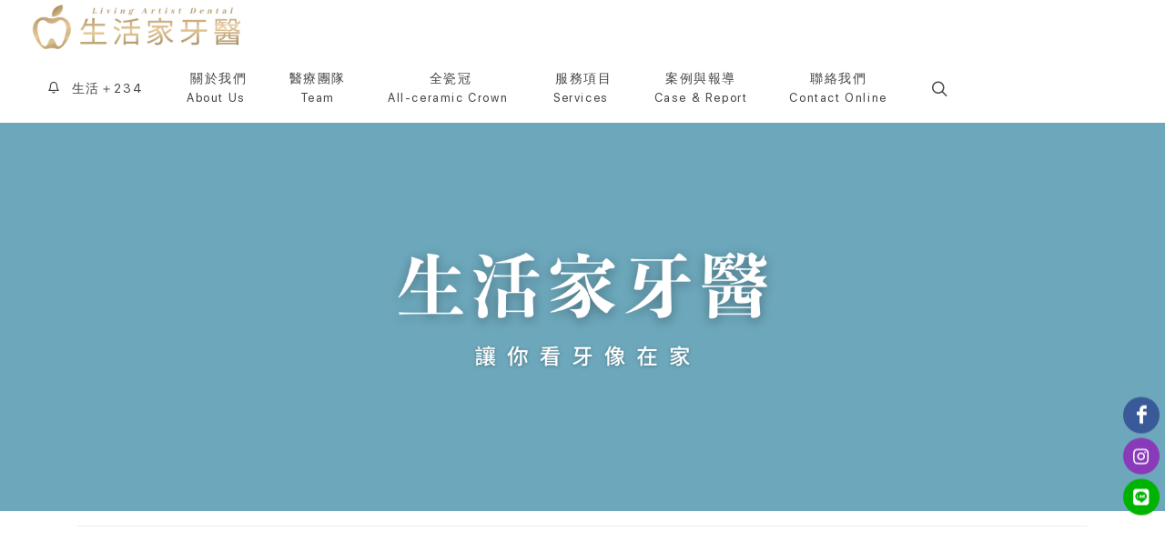

--- FILE ---
content_type: text/html; charset=UTF-8
request_url: https://lifedr.tw/
body_size: 23233
content:
<!DOCTYPE html>
<html dir="ltr" lang="zh-hant-tw">

<head>
    <meta charset="UTF-8">
    <meta http-equiv="content-language" content="zh-tw">
    <meta name="generator" content="Sharing" />
    
    <meta name="theme-color" media="(prefers-color-scheme: light)" content="white" />
    <meta name="robots" content="max-snippet:-1, max-video-preview:-1, max-image-preview:large" />
    <meta name="viewport" content="width=device-width, initial-scale=1.0" />
    <meta name="HandheldFriendly" content="true" />
    <meta name="csrf-token" content="FAzM3Ykj6ioa8w4VlXigLjUABmpjfiflWj0YKYeC" />
    <meta property="og:url" content="https://lifedr.tw" />

            <!-- Google Tag Manager -->
            <script>(function(w,d,s,l,i){w[l]=w[l]||[];w[l].push({'gtm.start':
            new Date().getTime(),event:'gtm.js'});var f=d.getElementsByTagName(s)[0],
            j=d.createElement(s),dl=l!='dataLayer'?'&l='+l:'';j.async=true;j.src=
            'https://www.googletagmanager.com/gtm.js?id='+i+dl;f.parentNode.insertBefore(j,f);
            })(window,document,'script','dataLayer','GTM-M3BHCCJ');</script>
            <!-- End Google Tag Manager -->
            <!-- Global site tag (gtag.js) - Google Analytics -->
        <script async src='https://www.googletagmanager.com/gtag/js?id=G-WXHLQC2LPG'></script>
        <script>
          window.dataLayer = window.dataLayer || [];
          function gtag(){dataLayer.push(arguments);}
          gtag('js', new Date());
        
          gtag('config', 'G-WXHLQC2LPG');
        </script>
            <!-- Meta Pixel Code -->
        <script>
        !function(f,b,e,v,n,t,s)
        {if(f.fbq)return;n=f.fbq=function(){n.callMethod?
        n.callMethod.apply(n,arguments):n.queue.push(arguments)};
        if(!f._fbq)f._fbq=n;n.push=n;n.loaded=!0;n.version='2.0';
        n.queue=[];t=b.createElement(e);t.async=!0;
        t.src=v;s=b.getElementsByTagName(e)[0];
        s.parentNode.insertBefore(t,s)}(window, document,'script',
        'https://connect.facebook.net/en_US/fbevents.js');
        fbq('init', '860439349048178');
        fbq('track', 'PageView');
        </script>
        <noscript><img height='1' width='1' style='display:none'
        src='https://www.facebook.com/tr?id=860439349048178&ev=PageView&noscript=1'
        /></noscript>
        <!-- End Meta Pixel Code -->
            <meta name='facebook-domain-verification' content='4o30kb1xdauz6798fhmj3t0h0w6bqw' />
                <meta property="og:site_name" content="生活家牙醫診所" />
    
            <meta property="og:image" content="https://lifedr.tw/upload/17/favicon_images/bb8acd22-7337-4b09-89dd-b20b4a4c1e7b.png" />
        <meta name="twitter:image" content="https://lifedr.tw/upload/17/favicon_images/bb8acd22-7337-4b09-89dd-b20b4a4c1e7b.png" />
    
    <meta property="og:locale" content="zh_hant_tw" />

    <link hreflang="zh-hant-tw" href="https://lifedr.tw"
        rel="alternate" />
    <link hreflang="x-default" href="https://lifedr.tw" rel="alternate" />
    
    <link href="https://lifedr.tw" rel="canonical" />
    
    <link type="image/png" href="/upload/17/favicon_images/bb8acd22-7337-4b09-89dd-b20b4a4c1e7b.png" rel="icon" />
    <link type="image/png" href="/upload/17/favicon_images/bb8acd22-7337-4b09-89dd-b20b4a4c1e7b.png" rel="apple-touch-icon" />
    <link type="image/png" href="/upload/17/favicon_images/bb8acd22-7337-4b09-89dd-b20b4a4c1e7b.png" rel="shortcut icon" />

            
    <link type="text/css"
        href="https://fonts.googleapis.com/css?family=Lato:300,400,400i,700|Poppins:300,400,500,600,700|PT+Serif:400,400i|Noto+Serif+TC:wght@200..900|Noto+Sans+TC:wght@100..900|Open+Sans:ital,wght@0,300..800;1,300..800&display=swap"
        rel="stylesheet" media="print" onload="this.media='all'" />
    <link type="text/css" href="/css/base-9W5SS8UA.css" rel="stylesheet" />
    <link type="text/css" href="/css/style-v3rBe3Ce.css" rel="stylesheet" />

            <style>
            .ck-content p {
                text-align: justify;
            }
        </style>
            <title>生活家牙醫診所｜台北大安區植牙｜隱適美隱形矯正推薦｜東區植牙推薦</title>
        <meta name="description" content="生活家台北牙醫診所大安區植牙推薦～在這裡，看牙醫牙科不再是件可怕的事！台北東區專業牙醫團隊。
我們不止照顧您的牙齒，也給您最好的健康觀念及最貼心的服務。" />
        <meta property="og:type" content="article" />
    <meta property="og:title" content="生活家牙醫診所｜台北大安區植牙｜隱適美隱形矯正推薦｜東區植牙推薦" />
    <meta property="og:description" content="生活家台北牙醫診所大安區植牙推薦～在這裡，看牙醫牙科不再是件可怕的事！台北東區專業牙醫團隊。
我們不止照顧您的牙齒，也給您最好的健康觀念及最貼心的服務。" />
    <meta name="twitter:card" content="summary_large_image" />
    <meta name="twitter:title" content="生活家牙醫診所｜台北大安區植牙｜隱適美隱形矯正推薦｜東區植牙推薦" />
    <meta name="twitter:description" content="生活家台北牙醫診所大安區植牙推薦～在這裡，看牙醫牙科不再是件可怕的事！台北東區專業牙醫團隊。
我們不止照顧您的牙齒，也給您最好的健康觀念及最貼心的服務。" />
    <meta property="article:published_time" content="2023-07-17T09:42:37+08:00" />
    <meta property="article:modified_time" content="2024-05-22T14:22:17+08:00" />
    
            <script type="application/ld+json">
            {
              "@context" : "https://schema.org",
              "@type" : "WebSite",
              "@id" : "https://lifedr.tw#website",
              "name" : "生活家牙醫診所",
              "url" : "https://lifedr.tw"
            }
        </script>
    
            <link href="https://cdn.jsdelivr.net/npm/swiper/swiper-bundle.min.css" rel="stylesheet" media="print"
            onload="this.media='all'; this.onload=null;" />
            <link type="text/css" href="/plugins/ckeditor5/css/ckeditor-style.min.css" rel="stylesheet" media="print"
            onload="this.media='all'; this.onload=null;">
        
</head>

<body class="stretched" style="--background-color:#ffffff; --hoverColor:#e2b26e; --textColor:#444; --headerTextColor:#444; --headerColor:#ffffff; --backgroundColorDark:#e6e6e6;">
    <div class="body-overlay"></div>
            <!-- Google Tag Manager (noscript) -->
            <noscript><iframe src='https://www.googletagmanager.com/ns.html?id=GTM-M3BHCCJ'
            height='0' width='0' style='display:none;visibility:hidden'></iframe></noscript>
            <!-- End Google Tag Manager (noscript) -->
    
    
    <div class="clearfix" id="wrapper" style="background-color:#ffffff">
        
        <header class="full-header header-size-custom" id="header" data-mobile-sticky="true">
    <div id="header-wrap">
        <div class="container">
            <div class="header-row">
                <div id="logo">
                                                                    <a class="standard-logo" data-dark-logo="/upload/17/logo_images/074b8632-42ac-40bd-a021-176fbae13cc5.png" role=button tabindex=0 data-scrollto=#wrapper rel=noopener>
                            <img src="/upload/17/logo_images/074b8632-42ac-40bd-a021-176fbae13cc5.png" alt="台北牙醫推薦" height="60">
                        </a>
                        <a class="retina-logo my-1" data-dark-logo="/upload/17/logo_images/074b8632-42ac-40bd-a021-176fbae13cc5.png" role=button tabindex=0 data-scrollto=#wrapper rel=noopener>
                            <img src="/upload/17/logo_images/074b8632-42ac-40bd-a021-176fbae13cc5.png" alt="台北牙醫推薦" height="60">
                        </a>
                                    </div>

                <div class="header-misc">
                    
                                            <div class="header-misc-icon" id="top-search">
                            <a id="top-search-trigger" title="站內搜尋" role="button" aria-label="站內搜尋" tabindex="0"
                                rel="nofollow">
                                <i class="icon-line-search"></i>
                                <i class="icon-line-cross"></i>
                            </a>
                        </div>
                                    </div>

                                        <div id="primary-menu-trigger" title="開啟選單" aria-label="開啟選單">
                            <svg class="svg-trigger" width="30" height="30" viewBox="0 0 100 100">
                                <path
                                    d="m 30,33 h 40 c 3.722839,0 7.5,3.126468 7.5,8.578427 0,5.451959 -2.727029,8.421573 -7.5,8.421573 h -20">
                                </path>
                                <path d="m 30,50 h 40"></path>
                                <path
                                    d="m 70,67 h -40 c 0,0 -7.5,-0.802118 -7.5,-8.365747 0,-7.563629 7.5,-8.634253 7.5,-8.634253 h 20">
                                </path>
                            </svg>
                        </div>
                
                <nav class="primary-menu">
                    <ul class="one-page-menu menu-container" data-easing="easeInOutExpo" data-speed="1250"
                        data-offset="65">
                        <li class="menu-item" style="font-weight:700">
                    <a class="menu-link" href="https://lifedr.tw/page/84367283C9779832EC4C" aria-label="生活＋234"
                target="_self">
                <div style=" text-align:center;  font-size:14px">
                                            <i class="icon-line-bell"></i>
                                        生活＋234
                    <p class="mb-0" style="white-space:nowrap; text-align:center; font-size:0.8125rem">
                        </p>
                </div>
            </a>
            </li>
        <li class="menu-item" style="font-weight:700">
                    <a class="menu-link" data-sub="true" data-lightbox role="button" aria-label="關於我們"
                tabindex="0" style="cursor:default" rel="noopener">
                <div style="text-align:center; font-size:14px">
                                            <i class=""></i>
                                        關於我們
                    <p class="mb-0" style="white-space:nowrap; text-align:center; font-size:0.8125rem">
                        About Us</p>
                </div>
            </a>
            <ul class="sub-menu-container">
                <li class="menu-item" style="font-weight:700">
                    <a class="menu-link" href="https://lifedr.tw/page/24CB912B10D9223BE22B" aria-label="生活家的理念"
                target="_self">
                <div style=" font-size:14px">
                                            <i class="icon-line-ribbon"></i>
                                        生活家的理念
                    <p class="mb-0" style="white-space:nowrap; text-align:center; font-size:0.8125rem">
                        </p>
                </div>
            </a>
            </li>
            <div class="divider m-0"></div>
        <li class="menu-item" style="font-weight:700">
                    <a class="menu-link" href="https://lifedr.tw/page/B0BD07E5D9F0DA82C81E" aria-label="生活家的環境"
                target="_self">
                <div style=" font-size:14px">
                                            <i class="icon-line-home"></i>
                                        生活家的環境
                    <p class="mb-0" style="white-space:nowrap; text-align:center; font-size:0.8125rem">
                        </p>
                </div>
            </a>
            </li>
            <div class="divider m-0"></div>
        <li class="menu-item" style="font-weight:700">
                    <a class="menu-link" href="https://lifedr.tw/page/A0AD4F1DC5D79B56D18F" aria-label="生活家的設備「徠卡 LEICA M320」"
                target="_self">
                <div style=" font-size:14px">
                                            <i class="icon-line-camera"></i>
                                        生活家的設備「徠卡 LEICA M320」
                    <p class="mb-0" style="white-space:nowrap; text-align:center; font-size:0.8125rem">
                        </p>
                </div>
            </a>
            </li>
            <div class="divider m-0"></div>
        <li class="menu-item" style="font-weight:700">
                    <a class="menu-link" href="https://lifedr.tw/page/C192AFA5580B0C91799C" aria-label="生活家的設備「3D斷層掃描儀」"
                target="_self">
                <div style=" font-size:14px">
                                            <i class="icon-line-camera"></i>
                                        生活家的設備「3D斷層掃描儀」
                    <p class="mb-0" style="white-space:nowrap; text-align:center; font-size:0.8125rem">
                        </p>
                </div>
            </a>
            </li>
            <div class="divider m-0"></div>
        <li class="menu-item" style="font-weight:700">
                    <a class="menu-link" href="https://lifedr.tw/page/A65E345E8EF1453385EB" aria-label="生活家的設備「iTero 口掃機」"
                target="_self">
                <div style=" font-size:14px">
                                            <i class="icon-line-monitor"></i>
                                        生活家的設備「iTero 口掃機」
                    <p class="mb-0" style="white-space:nowrap; text-align:center; font-size:0.8125rem">
                        </p>
                </div>
            </a>
            </li>
                </ul>
            </li>
        <li class="menu-item" style="font-weight:700">
                    <a class="menu-link" href="https://lifedr.tw/page/DDA864C25EFFF8F75E91" aria-label="醫療團隊"
                target="_self">
                <div style=" text-align:center;  font-size:14px">
                                        醫療團隊
                    <p class="mb-0" style="white-space:nowrap; text-align:center; font-size:0.8125rem">
                        Team</p>
                </div>
            </a>
            </li>
        <li class="menu-item" style="font-weight:700">
                    <a class="menu-link" data-sub="true" data-lightbox role="button" aria-label="全瓷冠"
                tabindex="0" style="cursor:default" rel="noopener">
                <div style="text-align:center; font-size:14px">
                                            <i class=""></i>
                                        全瓷冠
                    <p class="mb-0" style="white-space:nowrap; text-align:center; font-size:0.8125rem">
                        All-ceramic Crown</p>
                </div>
            </a>
            <ul class="sub-menu-container">
                <li class="menu-item" style="font-weight:700">
                    <a class="menu-link" href="https://lifedr.tw/page/D0876AE05EB3930C7B8F" aria-label="全瓷冠推薦"
                target="_self">
                <div style=" font-size:14px">
                                            <i class="fas fa-tooth"></i>
                                        全瓷冠推薦
                    <p class="mb-0" style="white-space:nowrap; text-align:center; font-size:0.8125rem">
                        </p>
                </div>
            </a>
            </li>
            <div class="divider m-0"></div>
        <li class="menu-item" style="font-weight:700">
                    <a class="menu-link" href="https://lifedr.tw/article/all-ceramic-crown-price" aria-label="全瓷冠價格"
                target="_self">
                <div style=" font-size:14px">
                                            <i class="fas fa-money-check-alt"></i>
                                        全瓷冠價格
                    <p class="mb-0" style="white-space:nowrap; text-align:center; font-size:0.8125rem">
                        </p>
                </div>
            </a>
            </li>
            <div class="divider m-0"></div>
        <li class="menu-item" style="font-weight:700">
                    <a class="menu-link" href="https://lifedr.tw/article/monolithic-zirconia-intro" aria-label="全鋯冠"
                target="_self">
                <div style=" font-size:14px">
                                            <i class="fas fa-tooth"></i>
                                        全鋯冠
                    <p class="mb-0" style="white-space:nowrap; text-align:center; font-size:0.8125rem">
                        </p>
                </div>
            </a>
            </li>
            <div class="divider m-0"></div>
        <li class="menu-item" style="font-weight:700">
                    <a class="menu-link" href="https://lifedr.tw/article/all-ceramic-crown-sharing" aria-label="全瓷冠PTT心得分享"
                target="_blank">
                <div style=" font-size:14px">
                                            <i class="icon-star3"></i>
                                        全瓷冠PTT心得分享
                    <p class="mb-0" style="white-space:nowrap; text-align:center; font-size:0.8125rem">
                        </p>
                </div>
            </a>
            </li>
            <div class="divider m-0"></div>
        <li class="menu-item" style="font-weight:700">
                    <a class="menu-link" href="https://lifedr.tw/article/all-ceramic-crown-sequela" aria-label="全瓷冠後遺症"
                target="_blank">
                <div style=" font-size:14px">
                                            <i class="icon-question"></i>
                                        全瓷冠後遺症
                    <p class="mb-0" style="white-space:nowrap; text-align:center; font-size:0.8125rem">
                        </p>
                </div>
            </a>
            </li>
            <div class="divider m-0"></div>
        <li class="menu-item" style="font-weight:700">
                    <a class="menu-link" href="https://lifedr.tw/article/all-ceramic-crown-life-span" aria-label="全瓷冠壽命"
                target="_blank">
                <div style=" font-size:14px">
                                            <i class="icon-user-md"></i>
                                        全瓷冠壽命
                    <p class="mb-0" style="white-space:nowrap; text-align:center; font-size:0.8125rem">
                        </p>
                </div>
            </a>
            </li>
            <div class="divider m-0"></div>
        <li class="menu-item" style="font-weight:700">
                    <a class="menu-link" href="https://lifedr.tw/article/zirconia-ceramic-crown" aria-label="二氧化鋯全瓷冠"
                target="_blank">
                <div style=" font-size:14px">
                                            <i class="fas fa-tooth"></i>
                                        二氧化鋯全瓷冠
                    <p class="mb-0" style="white-space:nowrap; text-align:center; font-size:0.8125rem">
                        </p>
                </div>
            </a>
            </li>
            <div class="divider m-0"></div>
        <li class="menu-item" style="font-weight:700">
                    <a class="menu-link" href="https://lifedr.tw/article/all-ceramic-crown-shortcoming" aria-label="全瓷冠優缺點"
                target="_blank">
                <div style=" font-size:14px">
                                            <i class="icon-question"></i>
                                        全瓷冠優缺點
                    <p class="mb-0" style="white-space:nowrap; text-align:center; font-size:0.8125rem">
                        </p>
                </div>
            </a>
            </li>
                </ul>
            </li>
        <li class="menu-item" style="font-weight:700">
                    <a class="menu-link" data-sub="true" data-lightbox role="button" aria-label="服務項目"
                tabindex="0" style="cursor:default" rel="noopener">
                <div style="text-align:center; font-size:14px">
                                            <i class=""></i>
                                        服務項目
                    <p class="mb-0" style="white-space:nowrap; text-align:center; font-size:0.8125rem">
                        Services</p>
                </div>
            </a>
            <ul class="sub-menu-container">
                <li class="menu-item" style="font-weight:700">
                    <a class="menu-link" href="https://lifedr.tw/page/A7B82D78AE9899129BAF" aria-label="人工植牙"
                target="_self">
                <div style=" font-size:14px">
                                            <i class="icon-tooth"></i>
                                        人工植牙
                    <p class="mb-0" style="white-space:nowrap; text-align:center; font-size:0.8125rem">
                        </p>
                </div>
            </a>
            </li>
            <div class="divider m-0"></div>
        <li class="menu-item" style="font-weight:700">
                    <a class="menu-link" href="https://lifedr.tw/page/A21396ACFE72271650DA" aria-label="牙齒矯正"
                target="_self">
                <div style=" font-size:14px">
                                            <i class="icon-teeth"></i>
                                        牙齒矯正
                    <p class="mb-0" style="white-space:nowrap; text-align:center; font-size:0.8125rem">
                        </p>
                </div>
            </a>
            </li>
            <div class="divider m-0"></div>
        <li class="menu-item" style="font-weight:700">
                    <a class="menu-link" href="https://lifedr.tw/page/237407CDBFE9A0656DCE" aria-label="一般牙科"
                target="_self">
                <div style=" font-size:14px">
                                            <i class="icon-guest"></i>
                                        一般牙科
                    <p class="mb-0" style="white-space:nowrap; text-align:center; font-size:0.8125rem">
                        </p>
                </div>
            </a>
            </li>
            <div class="divider m-0"></div>
        <li class="menu-item" style="font-weight:700">
                    <a class="menu-link" href="https://lifedr.tw/page/6DA72A986E74EFBBFF0A" aria-label="牙齒美白"
                target="_self">
                <div style=" font-size:14px">
                                            <i class="icon-teeth-open"></i>
                                        牙齒美白
                    <p class="mb-0" style="white-space:nowrap; text-align:center; font-size:0.8125rem">
                        </p>
                </div>
            </a>
            </li>
            <div class="divider m-0"></div>
        <li class="menu-item" style="font-weight:700">
                    <a class="menu-link" href="https://lifedr.tw/page/D0876AE05EB3930C7B8F" aria-label="全瓷冠假牙"
                target="_self">
                <div style=" font-size:14px">
                                            <i class="icon-tooth"></i>
                                        全瓷冠假牙
                    <p class="mb-0" style="white-space:nowrap; text-align:center; font-size:0.8125rem">
                        </p>
                </div>
            </a>
            </li>
            <div class="divider m-0"></div>
        <li class="menu-item" style="font-weight:700">
                    <a class="menu-link" href="https://lifedr.tw/page/5A9DFB59719EB72A7BBE" aria-label="牙周治療"
                target="_self">
                <div style=" font-size:14px">
                                            <i class="icon-stethoscope1"></i>
                                        牙周治療
                    <p class="mb-0" style="white-space:nowrap; text-align:center; font-size:0.8125rem">
                        </p>
                </div>
            </a>
            </li>
            <div class="divider m-0"></div>
        <li class="menu-item" style="font-weight:700">
                    <a class="menu-link" href="https://lifedr.tw/page/7055DFAE3ECF32F5AD5E" aria-label="陶瓷貼片"
                target="_self">
                <div style=" font-size:14px">
                                            <i class="icon-teeth"></i>
                                        陶瓷貼片
                    <p class="mb-0" style="white-space:nowrap; text-align:center; font-size:0.8125rem">
                        </p>
                </div>
            </a>
            </li>
                </ul>
            </li>
        <li class="menu-item" style="font-weight:700">
                    <a class="menu-link" data-sub="true" data-lightbox role="button" aria-label="案例與報導"
                tabindex="0" style="cursor:default" rel="noopener">
                <div style="text-align:center; font-size:14px">
                                        案例與報導
                    <p class="mb-0" style="white-space:nowrap; text-align:center; font-size:0.8125rem">
                        Case &amp; Report</p>
                </div>
            </a>
            <ul class="sub-menu-container">
                <li class="menu-item" style="font-weight:700">
                    <a class="menu-link" href="https://lifedr.tw/page/050AFE19DFC1FAC16FB4" aria-label="戴蒙矯正案例分享"
                target="_self">
                <div style=" font-size:14px">
                                            <i class="icon-teeth"></i>
                                        戴蒙矯正案例分享
                    <p class="mb-0" style="white-space:nowrap; text-align:center; font-size:0.8125rem">
                        </p>
                </div>
            </a>
            </li>
            <div class="divider m-0"></div>
        <li class="menu-item" style="font-weight:700">
                    <a class="menu-link" href="https://lifedr.tw/page/invisalign-gallery" aria-label="隱適美矯正案例分享"
                target="_self">
                <div style=" font-size:14px">
                                            <i class="icon-teeth-open"></i>
                                        隱適美矯正案例分享
                    <p class="mb-0" style="white-space:nowrap; text-align:center; font-size:0.8125rem">
                        </p>
                </div>
            </a>
            </li>
            <div class="divider m-0"></div>
        <li class="menu-item" style="font-weight:700">
                    <a class="menu-link" href="https://lifedr.tw/page/E4D34032FA2FBDE20E2E" aria-label="口碑推薦-隱形矯正"
                target="_self">
                <div style=" font-size:14px">
                                            <i class="icon-thumbs-up21"></i>
                                        口碑推薦-隱形矯正
                    <p class="mb-0" style="white-space:nowrap; text-align:center; font-size:0.8125rem">
                        </p>
                </div>
            </a>
            </li>
            <div class="divider m-0"></div>
        <li class="menu-item" style="font-weight:700">
                    <a class="menu-link" href="https://lifedr.tw/page/1BFB0CBD6F344621A9E9" aria-label="口碑推薦-戴蒙矯正"
                target="_self">
                <div style=" font-size:14px">
                                            <i class="icon-thumbs-up21"></i>
                                        口碑推薦-戴蒙矯正
                    <p class="mb-0" style="white-space:nowrap; text-align:center; font-size:0.8125rem">
                        </p>
                </div>
            </a>
            </li>
            <div class="divider m-0"></div>
        <li class="menu-item" style="font-weight:700">
                    <a class="menu-link" href="https://lifedr.tw/page/F78220BD90AE5921DDBC" aria-label="口碑推薦-噴砂美白"
                target="_self">
                <div style=" font-size:14px">
                                            <i class="icon-thumbs-up21"></i>
                                        口碑推薦-噴砂美白
                    <p class="mb-0" style="white-space:nowrap; text-align:center; font-size:0.8125rem">
                        </p>
                </div>
            </a>
            </li>
            <div class="divider m-0"></div>
        <li class="menu-item" style="font-weight:700">
                    <a class="menu-link" href="https://lifedr.tw/page/546A1542C02DD34713D5" aria-label="口碑推薦-冷光美白"
                target="_self">
                <div style=" font-size:14px">
                                            <i class="icon-thumbs-up21"></i>
                                        口碑推薦-冷光美白
                    <p class="mb-0" style="white-space:nowrap; text-align:center; font-size:0.8125rem">
                        </p>
                </div>
            </a>
            </li>
            <div class="divider m-0"></div>
        <li class="menu-item" style="font-weight:700">
                    <a class="menu-link" href="https://lifedr.tw/page/C56BB3608325F0782E37" aria-label="口碑推薦-陶瓷貼片(全瓷冠)"
                target="_self">
                <div style=" font-size:14px">
                                            <i class="icon-thumbs-up21"></i>
                                        口碑推薦-陶瓷貼片(全瓷冠)
                    <p class="mb-0" style="white-space:nowrap; text-align:center; font-size:0.8125rem">
                        </p>
                </div>
            </a>
            </li>
            <div class="divider m-0"></div>
        <li class="menu-item" style="font-weight:700">
                    <a class="menu-link" href="https://lifedr.tw/page/4155FE9E820A9D1F1447" aria-label="醫師採訪"
                target="_self">
                <div style=" font-size:14px">
                                            <i class="icon-newspaper1"></i>
                                        醫師採訪
                    <p class="mb-0" style="white-space:nowrap; text-align:center; font-size:0.8125rem">
                        </p>
                </div>
            </a>
            </li>
            <div class="divider m-0"></div>
        <li class="menu-item" style="font-weight:700">
                    <a class="menu-link" href="https://lifedr.tw/page/16B0527125B850FE1AE7" aria-label="媒體報導"
                target="_self">
                <div style=" font-size:14px">
                                            <i class="icon-video1"></i>
                                        媒體報導
                    <p class="mb-0" style="white-space:nowrap; text-align:center; font-size:0.8125rem">
                        </p>
                </div>
            </a>
            </li>
                </ul>
            </li>
        <li class="menu-item" style="font-weight:700">
                    <a class="menu-link" href="https://lifedr.tw/page/F31184BF9DC968B3FB36" aria-label="聯絡我們"
                target="_self">
                <div style=" text-align:center;  font-size:14px">
                                        聯絡我們
                    <p class="mb-0" style="white-space:nowrap; text-align:center; font-size:0.8125rem">
                        Contact Online</p>
                </div>
            </a>
            </li>
                        </ul>
                </nav>

                <form class="top-search-form" action="https://lifedr.tw/search" method="get">
                    <label>
                        <input class="form-control" name="q" type="text" value=""
                            placeholder="請輸入搜尋關鍵詞" autocomplete="off">
                    </label>
                </form>
            </div>
        </div>
    </div>
</header>

        
                <section id="content" style="background-color:#ffffff">
                                    <div id="section-22446"></div>
                <div class="container">
        <h1 class="mb-3 font-weight-bold" hidden>生活家牙醫診所｜台北大安區植牙｜隱適美隱形矯正推薦｜東區植牙推薦</h1>
    </div>
                            <div id="section-890"></div>
                <div class="swiper">
    <div class="swiper-wrapper">
                                                        
                <div class="swiper-slide">
                    
                    <picture>
                        <source srcset="/upload/17/banner_images/92d6e9c3-3c06-49b1-b855-91de6404808a.png" media="(min-width: 768px)">
                        <img alt=""
                             class="w-100 h-auto" src="/upload/17/banner_images/92d6e9c3-3c06-49b1-b855-91de6404808a.png"                             width="1920" height="640">
                    </picture>
                    <div class="video-overlay" style="background:inherit">
                        <div class="container h-100">
                            <div class="slider-caption slider-caption-left">
                                                                                            </div>
                        </div>
                    </div>
                    
                </div>
                            
                <div class="swiper-slide">
                    
                    <picture>
                        <source srcset="/upload/17/banner_images/8e5caff8-29f2-4f8e-a771-a6a8f0dec41e.webp" media="(min-width: 768px)">
                        <img alt="牙醫診所推薦"
                             class="lazy" data-src="/upload/17/banner_images/8e5caff8-29f2-4f8e-a771-a6a8f0dec41e.webp"
                                                        width="1920" height="640">
                    </picture>
                    <div class="video-overlay" style="background:inherit">
                        <div class="container h-100">
                            <div class="slider-caption slider-caption-center">
                                                                                            </div>
                        </div>
                    </div>
                    
                </div>
                            
                <div class="swiper-slide">
                    
                    <picture>
                        <source srcset="/upload/17/banner_images/3dba48bd-4924-4811-aa94-8e399e8fdce3.webp" media="(min-width: 768px)">
                        <img alt="牙醫診所推薦"
                             class="lazy" data-src="/upload/17/banner_images/3dba48bd-4924-4811-aa94-8e399e8fdce3.webp"
                                                        width="1920" height="640">
                    </picture>
                    <div class="video-overlay" style="background:inherit">
                        <div class="container h-100">
                            <div class="slider-caption slider-caption-center">
                                                                                            </div>
                        </div>
                    </div>
                    
                </div>
                        </div>
    <div class="swiper-pagination"></div>
</div>

                                <div id="section-3648"></div>
                <div class="content-wrap pt-sm-2 pt-0 pb-0" style="background-color:#ffffff">
        <div class="container">
            <h2 class="mb-2 font-weight-bold"></h2>
                        <div class="line m-0 mb-3"></div>
            
            <div class="entry-content mt-0 no-outline">
                <div class="col-12 ck-content p-0" data-id="3648">
                    <figure class="media"><oembed url="https://www.youtube.com/embed/loXth-Q8jFU"></oembed></figure>

                                    </div>
            </div>

                    </div>
    </div>
                                                            <div id="section-898"></div>
                <div class="swiper">
    <div class="swiper-wrapper">
                                                        
                <div class="swiper-slide">
                    
                    <picture>
                        <source srcset="/upload/17/banner_images/4f74b5e6-3f0d-4755-a8bf-f571f7490548.png" media="(min-width: 768px)">
                        <img alt=""
                             class="w-100 h-auto" src="/upload/17/banner_images/4f74b5e6-3f0d-4755-a8bf-f571f7490548.png"                             width="1920" height="640">
                    </picture>
                    <div class="video-overlay" style="background:inherit">
                        <div class="container h-100">
                            <div class="slider-caption slider-caption-left">
                                                                                            </div>
                        </div>
                    </div>
                    
                </div>
                        </div>
    <div class="swiper-pagination"></div>
</div>

                            <div id="section-893"></div>
                <section style="background-color:#ffffff">
    <div class="content-wrap" style="padding:20px">
        <div class="container clearfix">
            <div class="row gutter-50">
                <div class="col-lg-12 mt-2 mt-lg-0">
                    

                    <ul class="clients-grid grid-1 grid-sm-2 grid-md-3 grid-lg-4 mb-0">
                                                    <li class="grid-item">
                                <a class="d-flex" href="https://lifedr.tw/page/24CB912B10D9223BE22B"
                                    aria-label="生活家的理念" target="_blank">
                                    <img class="lazy" data-src="/upload/17/sponsors/392d95ae-b239-4c35-99bb-44650f94f636.png"
                                        alt="生活家的理念" width="1200" height="1200">
                                </a>
                                <span>生活家的理念</span>
                            </li>
                                                    <li class="grid-item">
                                <a class="d-flex" href="https://lifedr.tw/page/B0BD07E5D9F0DA82C81E"
                                    aria-label="" target="_blank">
                                    <img class="lazy" data-src="/upload/17/sponsors/b36abfa6-8f66-49f7-9c13-50793a972c37.png"
                                        alt="" width="1200" height="1200">
                                </a>
                                <span>生活家的環境</span>
                            </li>
                                                    <li class="grid-item">
                                <a class="d-flex" href="https://lifedr.tw/page/237407CDBFE9A0656DCE"
                                    aria-label="" target="_blank">
                                    <img class="lazy" data-src="/upload/17/sponsors/200bba08-0695-4f00-bc49-40cf00d6c7d9.png"
                                        alt="" width="1200" height="1200">
                                </a>
                                <span>我們的服務項目</span>
                            </li>
                                                    <li class="grid-item">
                                <a class="d-flex" href="https://lifedr.tw/page/DDA864C25EFFF8F75E91"
                                    aria-label="" target="_blank">
                                    <img class="lazy" data-src="/upload/17/sponsors/6d2fec50-a219-4088-b83c-e09f96e1e22f.png"
                                        alt="" width="1200" height="1200">
                                </a>
                                <span>專業的醫療團隊</span>
                            </li>
                                            </ul>
                </div>
            </div>
        </div>
    </div>
</section>
                            <div id="section-900"></div>
                <div class="swiper">
    <div class="swiper-wrapper">
                                                        
                <div class="swiper-slide">
                    
                    <picture>
                        <source srcset="/upload/17/banner_images/2d7f8577-44f2-4cfe-b2ca-477c0b078266.png" media="(min-width: 768px)">
                        <img alt=""
                             class="w-100 h-auto" src="/upload/17/banner_images/2d7f8577-44f2-4cfe-b2ca-477c0b078266.png"                             width="1920" height="640">
                    </picture>
                    <div class="video-overlay" style="background:inherit">
                        <div class="container h-100">
                            <div class="slider-caption slider-caption-left">
                                                                                            </div>
                        </div>
                    </div>
                    
                </div>
                        </div>
    <div class="swiper-pagination"></div>
</div>

                            <div id="section-902"></div>
                <div class="section bg-transparent m-0 p-0" style="padding-top: 10px !important">
    <div class="container clearfix">
        <h3 class="left mb-2 ls1 text-uppercase font-weight-bold" data-animate="fadeInDown" data-delay="0">
            <a href="https://lifedr.tw/news?fid=902"></a>
        </h3>
        <div class="border" style="min-height:430px;border-radius:5px;">
            <div class="owl-carousel owl-carousel-full portfolio-carousel footer-stick carousel-widget clearfix border"
                data-margin="1" data-pagi="false" data-items-xs="1" data-items-sm="1" data-items-md="2"
                data-items-xl="4">

                                    <a href="https://lifedr.tw/news?fid=902&amp;nid=3309">
                        <div class="oc-item" style="padding: 4%;">
                            <div class="feature-box media-box fbox-bg border">
                                <div class="fbox-media">
                                    <div class="fslider fslider-custom" data-arrows="false" data-speed="650"
                                        data-pause="3500" data-pagi="false" data-animation="fade" style="--w:3; --h:2">
                                        <div class="flexslider flexslider-news">
                                            <div class="slider-wrap">
                                                                                                    <div class="slide">
                                                        <img class="lazy" data-src="/upload/17/newsImage/32fe30ed-7e82-47d9-8333-0216765986d7.webp"
                                                            alt="掛號費調整" width="1200" height="400">
                                                    </div>
                                                                                            </div>
                                        </div>
                                    </div>
                                </div>
                                <div class="fbox-content border-0">
                                    <h4 class="mb-2 ellipsis-title" style="">
                                        掛號費用調整~114年3月1日起 | 生活家牙醫診所
                                    </h4>
                                    <div class="entry-meta">
                                        <ul>
                                            <li class="mr-2"><i
                                                    class="icon-calendar3"></i>2025-02-12
                                            </li>
                                            <li class="mr-0">
                                                <i></i>瀏覽數：1739
                                            </li>
                                        </ul>
                                    </div>
                                    <div class="entry-content">
                                        <p class="mb-0 ellipsis-content" style="height:84px; color: black">
                                            因應各項醫材費用調漲及健保負擔費用調整為維護優質醫療品質自114年3月1日起調整掛號費用如上圖生活家牙醫客服團隊
                                        </p>
                                    </div>
                                </div>
                            </div>
                        </div>
                    </a>
                                    <a href="https://lifedr.tw/news?fid=902&amp;nid=959">
                        <div class="oc-item" style="padding: 4%;">
                            <div class="feature-box media-box fbox-bg border">
                                <div class="fbox-media">
                                    <div class="fslider fslider-custom" data-arrows="false" data-speed="650"
                                        data-pause="3500" data-pagi="false" data-animation="fade" style="--w:3; --h:2">
                                        <div class="flexslider flexslider-news">
                                            <div class="slider-wrap">
                                                                                                    <div class="slide">
                                                        <img class="lazy" data-src="/upload/17/news_images/44942f28-78ec-4ae9-99e6-5b21da6a093f.webp"
                                                            alt="唾液腺囊腫開刀　唾液腺囊腫手術" width="1200" height="400">
                                                    </div>
                                                                                            </div>
                                        </div>
                                    </div>
                                </div>
                                <div class="fbox-content border-0">
                                    <h4 class="mb-2 ellipsis-title" style="color: #11abdf;">
                                        唾液腺囊腫自費手術｜唾液腺囊腫開刀去哪開？唾液腺囊腫開刀費用？
                                    </h4>
                                    <div class="entry-meta">
                                        <ul>
                                            <li class="mr-2"><i
                                                    class="icon-calendar3"></i>2023-08-21
                                            </li>
                                            <li class="mr-0">
                                                <i></i>瀏覽數：24886
                                            </li>
                                        </ul>
                                    </div>
                                    <div class="entry-content">
                                        <p class="mb-0 ellipsis-content" style="height:84px; color: black">
                                            唾液腺囊腫手術：牙醫診所自費門診的好處什麼是唾液腺囊腫？唾液腺囊腫學名為sialocele，是由於下嘴唇受傷或咬傷所造成的。這些受傷的唾液腺可能形成一顆圓鼓鼓的水球樣囊腫。唾液腺囊腫又稱唾腺囊腫或唾液囊腫，是一種常見的良性腫瘤，發生在口腔的唾液腺中。由於唾液腺的結構和位置，囊腫的成長可能會影響附近結構的功能，甚至造成疼痛、感染等問題。因此適時的治療十分重要。唾液腺囊腫常與舌下腺囊腫搞混，舌下囊腫腺(ranula)，又稱蛤蟆腫，是唾液不正常分泌滲漏到舌下周邊結締組織中所導致，唾液腺囊腫與舌下腺囊腫的差異為形成原因、形成部位以及處理方式的不同。唾液腺囊腫形成原因參考資料：請點我～郭倩瑗醫師撰寫唾液腺囊腫相關文章唾液腺囊腫手術的重要性唾液腺囊腫手術是一個相對簡單的外科手術，在局部麻醉過程中，口腔外科醫師會切除囊腫並確保周圍組織的完整性。其手術的重要性如下：拿除病變組織唾液腺囊腫手術可以完整拿除囊腫及其周圍受影響的組織，避免囊腫持續增長並壓迫周邊結構。防止再復發手術能夠徹底移除囊腫，減少再復發的風險。非手術治療如抽吸等可能無法完全清除，導致復發的機會增加。恢復功能和外觀進行手術不僅可以消除囊腫所造成的不適，還可以通過精確的手術過程，恢復受影響區域的正常功能和外觀。排除惡性可能手術切除後的囊腫送病理檢查。雖然絕大多數的唾液腺囊腫是良性的，但手術後的病理報告可以盡速排除潛在的惡性變化。避免併發症未經治療的囊腫可能導致感染、疼痛、吞嚥困難等併發症。手術治療可預防這些可能的併發症。唾液腺囊腫開刀流程腺囊腫的手術並不複雜，但需要專業的醫師進行。通常在上麻藥後以刀片或雷射切除，清除所有發炎的小唾液腺囊腫，進行止血及縫合。以下是唾液腺囊腫開刀的流程：手術前評估與規劃手術前，醫師會詳細檢查患者的嘴唇並評估囊腫的大小和位置。這有助於規劃手術的切口位置和手術的具體步驟。局部麻醉醫師會在手術區域注射局部麻醉劑，確保患者在手術過程中不會感到疼痛。切開囊腫醫師將在囊腫上方進行切口，並且利用專業的手術工具，小心翼翼地分開周圍的組織，暴露囊腫。囊腫切除醫師會完全切除囊腫，包括囊壁和內部的液體。在一些情況下，可能會搭配使用雷射幫助切除。檢查並處理受損唾液腺醫師會檢查並清除所有受損的小唾液腺，以防止囊腫再次形成。止血和縫合醫師控制手術區域的出血，然後縫合傷口，盡可能防止傷害到周圍組織。後續護理術後，患者需要遵循醫師指示，包括服用抗生素、消炎藥物以及定期回診檢查。一周後通常會回診拆除縫合線。送病理檢查清除的囊腫樣本將送至專業檢驗所進行病理檢查，以確認樣本有無任何潛在的惡性問題。追蹤與復診患者需定期回診追蹤，確保傷口的良好癒合，並觀察有無再復發的情況。唾液腺囊腫手術是一個有效且常用的治療方法，具有徹底拿除囊腫、恢復功能和外觀、預防再復發等重要意義。唾液腺囊腫手術過程通常相對簡單，但仍需要專業的醫師考量個人的健康狀況、囊腫的大小和位置等因素，以保護嘴唇的功能和外觀。選擇有口腔顎面外科專科醫師（俗稱口外專科醫師）的生活家牙醫，能確保手術的成功和您的安全。唾液腺囊腫自費手術的好處馬上處理病灶可立即解除困擾、囊腫可能會引起不適、疼痛甚至感染等問題，唾液腺囊腫自費手術的及時性有助於快速解除這些症狀。免排隊之苦無需等待可直接安排手術時間，唾液腺囊腫自費手術可以根據患者和醫師時間來自由安排，不受醫院手術排程的限制，因此可以快速預約，相對可免去１～２個月的漫長等待之苦。專業檢驗所配合送檢唾液腺囊腫自費手術配合專業的檢驗所檢驗，送檢後產出個人化的詳盡病理報告，回診時醫師針對檢驗報告，讓患者更了解狀況和後續治療。自費檢驗結果不用透過繁瑣的醫院流程，通常效率更加快速，可以讓患者盡早掌握囊腫狀況，提早放心回復正常生活，無須於等待期間擔心過多。如有特殊狀況也可根據醫師建議做出及早的醫療安排及更詳細的檢驗。唾液腺囊腫手術符合保險給付唾液腺囊腫手術，有切除及縫合的相關步驟，符合現今大部分的醫療保險給付標準（但要以您的保險業務專員，確認您的保單內容為主）。患者可事先與保險業務專員溝通，了解保險條款，不管是實支實付或是可另行申請理賠，都可讓您更輕鬆面對唾液腺囊腫手術費用。唾液腺囊腫手術常見問答唾液腺囊腫會自己好嗎？如果唾液腺仍然存在，反覆發生的可能性就非常高。有健保給付嗎？有！但需到地區醫院以上等級施作，等候時間30~60天不等。保險給付嗎？適用於大部分的醫療保險給付，可請我們幫您安排手術時間。（請先詢問您的保險業務員，確認您的保單內容）有關唾液腺囊腫保險理賠更新如下：唾液腺囊腫保險理賠有關唾液腺囊腫保險給付，小編走遍千山萬水幫統合了各大保險公司業務專員的說法，歸納出以下資訊希望對大家有所幫助!!唾液腺囊腫手術的理賠認定屬於健保334，第一種狀況：廣義的手術認定→理賠您的保單為廣義的手術認定，也就是說只要符合麻醉，切開，縫合的廣義手術認定就會理賠。第二種狀況：手術在227及334的認定範圍內→理賠您的保單對於手術認定，只要是符合全民健保支付標準的227及334認定範圍就會理賠。第三種狀況：手術只認定227→不理賠您的保單對於手術認定，只認定符合全民健保支付標準的227，所以屬於334的唾液腺囊腫不屬於理賠範圍。健保227及334的名詞解釋－227指的是：全民健保支付標準裡的第二部 「西醫」第二章「特定診療」裡的第七節「手術」334指的是：全民健保支付標準裡的第三部 「牙醫」第三章「牙科處置及手術」裡的第四節「口腔顎面外科」歡迎大家先複製以上資訊給您的保險專員詢問。
            
        
    
                         唾液腺囊腫免費線上諮詢！
                    
            
    

                                        </p>
                                    </div>
                                </div>
                            </div>
                        </div>
                    </a>
                                    <a href="https://lifedr.tw/news?fid=902&amp;nid=912">
                        <div class="oc-item" style="padding: 4%;">
                            <div class="feature-box media-box fbox-bg border">
                                <div class="fbox-media">
                                    <div class="fslider fslider-custom" data-arrows="false" data-speed="650"
                                        data-pause="3500" data-pagi="false" data-animation="fade" style="--w:3; --h:2">
                                        <div class="flexslider flexslider-news">
                                            <div class="slider-wrap">
                                                                                                    <div class="slide">
                                                        <img class="lazy" data-src="/upload/17/news_images/d53a3bed-9f4d-47b1-976d-07c1adc41e20.webp"
                                                            alt="" width="1200" height="400">
                                                    </div>
                                                                                            </div>
                                        </div>
                                    </div>
                                </div>
                                <div class="fbox-content border-0">
                                    <h4 class="mb-2 ellipsis-title" style="">
                                        卡努颱風來襲~8/3(四)休診一天!
                                    </h4>
                                    <div class="entry-meta">
                                        <ul>
                                            <li class="mr-2"><i
                                                    class="icon-calendar3"></i>2023-08-02
                                            </li>
                                            <li class="mr-0">
                                                <i></i>瀏覽數：2613
                                            </li>
                                        </ul>
                                    </div>
                                    <div class="entry-content">
                                        <p class="mb-0 ellipsis-content" style="height:84px; color: black">
                                            
                                        </p>
                                    </div>
                                </div>
                            </div>
                        </div>
                    </a>
                                    <a href="https://lifedr.tw/news?fid=902&amp;nid=827">
                        <div class="oc-item" style="padding: 4%;">
                            <div class="feature-box media-box fbox-bg border">
                                <div class="fbox-media">
                                    <div class="fslider fslider-custom" data-arrows="false" data-speed="650"
                                        data-pause="3500" data-pagi="false" data-animation="fade" style="--w:3; --h:2">
                                        <div class="flexslider flexslider-news">
                                            <div class="slider-wrap">
                                                                                                    <div class="slide">
                                                        <img class="lazy" data-src="/upload/17/news_images/97685678-4768-4a87-a8cb-2d389074d984.webp"
                                                            alt="88節 父親節 付清節" width="1200" height="400">
                                                    </div>
                                                                                            </div>
                                        </div>
                                    </div>
                                </div>
                                <div class="fbox-content border-0">
                                    <h4 class="mb-2 ellipsis-title" style="color: #16749c;">
                                        88節讓爸爸回到過去 | 2023父親節 暖心禮物推薦
                                    </h4>
                                    <div class="entry-meta">
                                        <ul>
                                            <li class="mr-2"><i
                                                    class="icon-calendar3"></i>2023-07-18
                                            </li>
                                            <li class="mr-0">
                                                <i></i>瀏覽數：2984
                                            </li>
                                        </ul>
                                    </div>
                                    <div class="entry-content">
                                        <p class="mb-0 ellipsis-content" style="height:84px; color: black">
                                            88節找回從前時光~時光的飛逝常讓我們忽略了陪伴的重要。有多久沒有真正跟爸爸聊聊天？有多久沒有跟爸爸好好吃一頓飯？有多久沒有看到爸爸的笑容？回憶中的畫面讓我們深深意識到珍惜的重要性。在這個特別的日子，我們一起為爸爸帶來特別的禮物，讓他重拾自信的笑容。生活家牙醫提供特約門診服務，包括假牙、植牙、牙齒冷光美白以及牙齒噴砂美白..等等。這不僅只是一個療程，更是一段重新連結的旅程。生活家全心為您提供專業且溫暖的照護，讓爸爸在重新獲得健康的同時，也能重拾自信的笑容。讓我們一起回到過去，找回那些珍貴的時光。給爸爸最暖的禮物，讓他可以好好的享受美食、開心的展現笑容。立即預約，一起重新連結，創造美好的回憶。 靠爸我不會,暖爸我最會!
                                        </p>
                                    </div>
                                </div>
                            </div>
                        </div>
                    </a>
                                    <a href="https://lifedr.tw/news?fid=902&amp;nid=775">
                        <div class="oc-item" style="padding: 4%;">
                            <div class="feature-box media-box fbox-bg border">
                                <div class="fbox-media">
                                    <div class="fslider fslider-custom" data-arrows="false" data-speed="650"
                                        data-pause="3500" data-pagi="false" data-animation="fade" style="--w:3; --h:2">
                                        <div class="flexslider flexslider-news">
                                            <div class="slider-wrap">
                                                                                                    <div class="slide">
                                                        <img class="lazy" data-src="/upload/17/news_images/1891b239-131a-40ef-b634-5f8ccd4413d4.webp"
                                                            alt="隱適美 戴蒙 諮詢" width="1200" height="400">
                                                    </div>
                                                                                            </div>
                                        </div>
                                    </div>
                                </div>
                                <div class="fbox-content border-0">
                                    <h4 class="mb-2 ellipsis-title" style="">
                                        夏日矯正早鳥計畫!
                                    </h4>
                                    <div class="entry-meta">
                                        <ul>
                                            <li class="mr-2"><i
                                                    class="icon-calendar3"></i>2023-07-08
                                            </li>
                                            <li class="mr-0">
                                                <i></i>瀏覽數：2611
                                            </li>
                                        </ul>
                                    </div>
                                    <div class="entry-content">
                                        <p class="mb-0 ellipsis-content" style="height:84px; color: black">
                                            【夏日炎炎，正是矯正的好時機！☀️🌈】為了擁有自信燦爛的笑容，即刻行動吧！🦷💪現在就來預約我們的早午診，專業牙齒諮詢等你來享受！🌟✨不僅能避開繁忙的人潮，更能獲得早鳥風情！😍🎉立即私訊我們或直接電洽，詳細資訊等您探索！💌📞夏日新鮮開始，為自己點亮自信笑容！🌞💖#隱適美 #戴蒙 #牙齒矯正 #早午診 #專業諮詢 #自信笑容
                                        </p>
                                    </div>
                                </div>
                            </div>
                        </div>
                    </a>
                                    <a href="https://lifedr.tw/news?fid=902&amp;nid=661">
                        <div class="oc-item" style="padding: 4%;">
                            <div class="feature-box media-box fbox-bg border">
                                <div class="fbox-media">
                                    <div class="fslider fslider-custom" data-arrows="false" data-speed="650"
                                        data-pause="3500" data-pagi="false" data-animation="fade" style="--w:3; --h:2">
                                        <div class="flexslider flexslider-news">
                                            <div class="slider-wrap">
                                                                                                    <div class="slide">
                                                        <img class="lazy" data-src="/upload/17/news_images/e6b47dfd-0e4e-4cae-b131-6b62079ab018.webp"
                                                            alt="牙齒矯正諮詢費用" width="1200" height="400">
                                                    </div>
                                                                                            </div>
                                        </div>
                                    </div>
                                </div>
                                <div class="fbox-content border-0">
                                    <h4 class="mb-2 ellipsis-title" style="color: #BD945B;">
                                        5/1起酌收牙齒矯正諮詢費用1000元|為您的笑容投資，讓矯正諮詢升級
                                    </h4>
                                    <div class="entry-meta">
                                        <ul>
                                            <li class="mr-2"><i
                                                    class="icon-calendar3"></i>2023-03-31
                                            </li>
                                            <li class="mr-0">
                                                <i></i>瀏覽數：4097
                                            </li>
                                        </ul>
                                    </div>
                                    <div class="entry-content">
                                        <p class="mb-0 ellipsis-content" style="height:84px; color: black">
                                            為您的笑容投資，讓專業更有溫度親愛的診友們，一直以來，生活家牙醫總是盡全力為您提供最好的服務。但近年來疫情影響下，國內外原物料與人事成本飛漲，我們也默默地承受各項成本上漲的壓力。只因為，我們堅持給您的牙齒最好的照顧，所以品質是我們唯一不變的原則！5/1起酌收牙齒矯正諮詢費用而現在，為了繼續提供您高品質的矯正諮詢，我們不得不開始酌收矯正諮詢費1000元。請相信，這是出於我們想讓更多診友透過矯正來圓夢，所下的艱難決定，好讓資源能做更有效地運用，我們的醫師及諮詢師（牙齒管家）也將有更完整的時間了解您的牙齒狀況，並在矯正諮詢過程中為您解惑。不削價競爭 只給您最好品質話說回來，如果您找的是市場最低價，那麼很抱歉，我們不會是您的首選。但是！如果您正在找一位專業、細心、具美感的矯正醫師，以及一位親切、貼心、夠專業的諮詢師(牙齒管家)，那麼生活家牙醫絕對是您的不二之選！矯正牙齒諮詢將更完整更全面矯正諮詢費將包含更全面的諮詢內容：全口X光、側顱X光、醫師臨床檢查及諮詢建議、諮詢師解說及分析．．等。為了讓您充分了解自己的牙齒狀況及客製化療程，請您至少預留1－2個小時的諮詢時間給我們。有任何矯正諮詢問題請找生活家最後，我們誠心希望能為您提供最好的服務，幫助您在牙齒矯正之旅更加順利。再次感謝您的理解和支持！生活家牙醫，值得您信賴的專業團隊。如您還在尋找矯正方式或是矯正醫師請點擊下列內容:
        
    
                 點我去免費線上諮詢！
            
    
#矯正諮詢費 #台北矯正醫師推薦 #台北矯正診所推薦 #台北隱適美 #台北戴蒙
                                        </p>
                                    </div>
                                </div>
                            </div>
                        </div>
                    </a>
                                    <a href="https://lifedr.tw/news?fid=902&amp;nid=589">
                        <div class="oc-item" style="padding: 4%;">
                            <div class="feature-box media-box fbox-bg border">
                                <div class="fbox-media">
                                    <div class="fslider fslider-custom" data-arrows="false" data-speed="650"
                                        data-pause="3500" data-pagi="false" data-animation="fade" style="--w:3; --h:2">
                                        <div class="flexslider flexslider-news">
                                            <div class="slider-wrap">
                                                                                                    <div class="slide">
                                                        <img class="lazy" data-src="/upload/17/news_images/3c7ec93c-1fd6-400b-a585-f2ab7b033d02.png"
                                                            alt="" width="1200" height="400">
                                                    </div>
                                                                                            </div>
                                        </div>
                                    </div>
                                </div>
                                <div class="fbox-content border-0">
                                    <h4 class="mb-2 ellipsis-title" style="color: #6ca7bb;">
                                        2月｜情人節專屬密碼，男神女神美齒專案
                                    </h4>
                                    <div class="entry-meta">
                                        <ul>
                                            <li class="mr-2"><i
                                                    class="icon-calendar3"></i>2023-02-07
                                            </li>
                                            <li class="mr-0">
                                                <i></i>瀏覽數：2955
                                            </li>
                                        </ul>
                                    </div>
                                    <div class="entry-content">
                                        <p class="mb-0 ellipsis-content" style="height:84px; color: black">
                                            
                                        </p>
                                    </div>
                                </div>
                            </div>
                        </div>
                    </a>
                                    <a href="https://lifedr.tw/news?fid=902&amp;nid=533">
                        <div class="oc-item" style="padding: 4%;">
                            <div class="feature-box media-box fbox-bg border">
                                <div class="fbox-media">
                                    <div class="fslider fslider-custom" data-arrows="false" data-speed="650"
                                        data-pause="3500" data-pagi="false" data-animation="fade" style="--w:3; --h:2">
                                        <div class="flexslider flexslider-news">
                                            <div class="slider-wrap">
                                                                                                    <div class="slide">
                                                        <img class="lazy" data-src="/upload/17/news_images/3ae753fd-84a9-47f7-987c-7777c9d12f55.webp"
                                                            alt="牙醫推薦" width="1200" height="400">
                                                    </div>
                                                                                            </div>
                                        </div>
                                    </div>
                                </div>
                                <div class="fbox-content border-0">
                                    <h4 class="mb-2 ellipsis-title" style="color: #6ca7bb;">
                                        無視牙齒咬合不正臉恐長歪！牙醫：亞洲人牙齒普遍多是「這問題」
                                    </h4>
                                    <div class="entry-meta">
                                        <ul>
                                            <li class="mr-2"><i
                                                    class="icon-calendar3"></i>2022-11-29
                                            </li>
                                            <li class="mr-0">
                                                <i></i>瀏覽數：3109
                                            </li>
                                        </ul>
                                    </div>
                                    <div class="entry-content">
                                        <p class="mb-0 ellipsis-content" style="height:84px; color: black">
                                            現代的女孩子在追求美感上除了要求五官外，臉型也是著重的重點，而臉型與牙齒咬合更是密不可分。生活家牙醫診所牙醫師姜凱文說明，咬合不正的原因很多，較多人都是小時候換牙不順、吸奶嘴、吸手指，導致上下牙齒長出來沒有對應該有的位置，牙齒便從排列不正，慢慢變成是咬合不正的問題。如何知道自己牙齒是否有咬合問題？姜凱文醫師表示，可以對鏡子觀察，當露齒微笑時，如果牙齒間有縫隙、甚至是空洞，空洞越明顯、越大，甚至看得到舌頭，咬合不正就越嚴重。咬合不正最嚴重時影響不只是美感，而是整個臉型都可能歪掉，而在生活上也有可能因為牙齒排列不整導致咀嚼困難，食物變得很難咬。另一方面，牙齒排列過度歪斜也容易讓食物堆積，清潔不當也可能導致牙周病。當已經影響到生活時，建議就要進行矯正。 23歲後骨頭硬化，仍要以整牙為主。姜凱文醫師說明，目前牙齒矯正會有幾個流程，也會先跟個案討論需求，如果單純只是要修正牙齒位置，就看是處理哪幾顆牙齒即可，如果是考量美感因素，比如有些人很在意暴牙的嘴型，就需要整體評估看是否需要拔牙，甚至動到正顎手術等。以修正臉型的目的來說，會先與病患討論個人的期望值，同時要看個案的臉型、骨骼與咬合狀態能做到怎樣的矯正。以亞洲人來說，比較多矯正需求多是嘴凸問題，由於23歲後骨頭已經硬化，必須做評估看修正的幅度，如果是骨骼原生性的問題，就要做到較大變動。姜凱文醫師提醒，當矯正療程完成，一定要乖乖配戴維持器，建議至少要帶5年是較穩固的時間。矯正期間也應配合回診檢查，同步看牙齒是否有其他問題，居家也要落實正確的潔牙方法，透過持之以恆的保養，才能夠維持美好的牙齒狀態。以上節錄於：優活健康網https://www.uho.com.tw/article-59321.htmlDr. 姜凱文 醫師02-2776-6338生活家牙醫診所台北市大安區忠孝東路四段212號6樓Dr. 姜凱文醫師中山醫學大學附設醫院牙科醫師中山醫學大學學士中山醫學大學附設醫院牙科醫師中華民國全人照護牙醫學會醫師家庭牙醫學科專科醫師Invisalign美國隱適美認證醫師OSSTEM 植牙master basic course認證醫師OSSTEM 植牙master surgery course認證醫師
                                        </p>
                                    </div>
                                </div>
                            </div>
                        </div>
                    </a>
                                    <a href="https://lifedr.tw/news?fid=902&amp;nid=525">
                        <div class="oc-item" style="padding: 4%;">
                            <div class="feature-box media-box fbox-bg border">
                                <div class="fbox-media">
                                    <div class="fslider fslider-custom" data-arrows="false" data-speed="650"
                                        data-pause="3500" data-pagi="false" data-animation="fade" style="--w:3; --h:2">
                                        <div class="flexslider flexslider-news">
                                            <div class="slider-wrap">
                                                                                                    <div class="slide">
                                                        <img class="lazy" data-src="/upload/17/news_images/c627cf0b-e35b-46a7-ba74-6a643876956a.webp"
                                                            alt="隱適美醫師推薦" width="1200" height="400">
                                                    </div>
                                                                                            </div>
                                        </div>
                                    </div>
                                </div>
                                <div class="fbox-content border-0">
                                    <h4 class="mb-2 ellipsis-title" style="color: #6ca7bb;">
                                        賀！謝孟玲醫師獲隱適美「Lifetime achievement 500+」殊榮
                                    </h4>
                                    <div class="entry-meta">
                                        <ul>
                                            <li class="mr-2"><i
                                                    class="icon-calendar3"></i>2022-11-22
                                            </li>
                                            <li class="mr-0">
                                                <i></i>瀏覽數：2993
                                            </li>
                                        </ul>
                                    </div>
                                    <div class="entry-content">
                                        <p class="mb-0 ellipsis-content" style="height:84px; color: black">
                                            Lifetime achievement 500+對一位在學習矯正的醫師來說，這是能獲得的莫大肯定了。Lifetime achievement 代表醫師從開始學習隱適美 Invisalign 矯正系統，使用這個矯正器治療病人的總數。曾經聽一位來求診的朋友說：「隱適美只是大數據而已。」其實沒告訴你們的秘密是從美國回來的治療計畫，通常只完成了30％，剩下的 70 ％，會影響到牙齒的終末位置。醫師常常要在休假的時候，在家裡打開電腦開始埋首工作，告訴美國的技師們，要為病人發展「專屬的」治療計畫。調整完終末位置後，繼續調整staging（牙齒移動的方式）才能讓電腦的模擬，如是的在口內發生。醫師需要調整的有：牙齒的中線，牙齒的長軸角度，微笑曲線的笑容量，牙弓的寬度等。哪怕只是差了 1 degree。醫師都不會放過。我也向每位來求診的朋友說：齒顎矯正不是在讓你成為一個完整對稱的人，而是在現有的條件下，我們來想想該如何達到適切的治療目標。Dr. 謝孟玲 醫師02-2776-6338生活家牙醫診所台北市大安區忠孝東路四段212號6樓Dr. 謝孟玲醫師Invisalign 隱適美白金菁英級醫師隱形矯正認證醫師Damon 戴蒙矯正系統認証醫師LH 矯正專科醫師美國Tweed Course認証醫師台北矯正植牙醫學會(TIOI)會員醫師亞太雷射牙醫學會(APLI)專科醫師中華審美牙醫學會會員中華民國家庭牙醫學會會員醫師前台北醫學大學牙科部醫師
                                        </p>
                                    </div>
                                </div>
                            </div>
                        </div>
                    </a>
                            </div>
            <div class="mt-5"></div>
        </div>
        <div class="row m-1">
            <div class="col col-lg-10 col-md-8"></div>
            <div class="col col-lg-2 col-md-4" style="text-align: right"> <a
                    href="https://lifedr.tw/news?fid=902">
                    更多資訊 <i class="icon-line-ellipsis"></i> </a>
            </div>
        </div>
    </div>
</div>
                            <div id="section-896"></div>
                <div class="swiper">
    <div class="swiper-wrapper">
                                                        
                <div class="swiper-slide">
                    <a href=https://lifedr.tw/page/237407CDBFE9A0656DCE target=_self aria-label='前往連結'>
                    <picture>
                        <source srcset="/upload/17/banner_images/55489648-8c86-4e3e-a6e1-7aafca68a553.webp" media="(min-width: 768px)">
                        <img alt="牙醫療程"
                             class="w-100 h-auto" src="/upload/17/banner_images/55489648-8c86-4e3e-a6e1-7aafca68a553.webp"                             width="1920" height="640">
                    </picture>
                    <div class="video-overlay" style="background:inherit">
                        <div class="container h-100">
                            <div class="slider-caption slider-caption-left">
                                                                                            </div>
                        </div>
                    </div>
                    </a>
                </div>
                        </div>
    <div class="swiper-pagination"></div>
</div>

                            <div id="section-897"></div>
                <div class="swiper">
    <div class="swiper-wrapper">
                                                        
                <div class="swiper-slide">
                    <a href=https://lifedr.tw/page/24CB912B10D9223BE22B target=_self aria-label='前往連結'>
                    <picture>
                        <source srcset="/upload/17/banner_images/9a81f84e-4bb8-4200-9c0e-390ca53b81f4.png" media="(min-width: 768px)">
                        <img alt=""
                             class="w-100 h-auto" src="/upload/17/banner_images/9a81f84e-4bb8-4200-9c0e-390ca53b81f4.png"                             width="1920" height="640">
                    </picture>
                    <div class="video-overlay" style="background:inherit">
                        <div class="container h-100">
                            <div class="slider-caption slider-caption-left">
                                                                                            </div>
                        </div>
                    </div>
                    </a>
                </div>
                        </div>
    <div class="swiper-pagination"></div>
</div>

                            <div id="section-901"></div>
                <div class="swiper">
    <div class="swiper-wrapper">
                                                        
                <div class="swiper-slide">
                    
                    <picture>
                        <source srcset="/upload/17/banner_images/bb229f62-d13f-405b-b89c-a1fcefe782ef.png" media="(min-width: 768px)">
                        <img alt=""
                             class="w-100 h-auto" src="/upload/17/banner_images/bb229f62-d13f-405b-b89c-a1fcefe782ef.png"                             width="1920" height="640">
                    </picture>
                    <div class="video-overlay" style="background:inherit">
                        <div class="container h-100">
                            <div class="slider-caption slider-caption-left">
                                                                                            </div>
                        </div>
                    </div>
                    
                </div>
                        </div>
    <div class="swiper-pagination"></div>
</div>

                            <div id="section-903"></div>
                <section style="background-color:#ffffff">
    <div class="content-wrap" style="padding:30px 0">
        <div class="container">
            <div class="row gutter-50">

                <div class="col-lg-12 mt-5 mt-lg-0">
                    
                                            <div class="grid-filter-wrap">
                            <ul class="grid-filter style-4 mb-3" data-container="#image903">
                                <li class="activeFilter"><a data-filter="*" href="#">全部</a>
                                </li>
                                                            </ul>

                            <div class="grid-shuffle rounded" data-container="#image903">
                                <i class="icon-random"></i>
                            </div>
                        </div>

                        <div class="section bg-transparent m-0" style="padding: 30px 0">
                            <div class="masonry-thumbs grid-container grid-4" id="image903"
                                data-lightbox="gallery" data-layout="fitRows">
                                                                                                            <a class="grid-item col-6 col-sm-3 "
                                            data-lightbox="gallery-item" href="/upload/17/image_walls/7c2c9bbb-3f3e-4bda-9d72-d951d1943e65.webp">
                                            <img class="lazy" data-src="/upload/17/image_walls/7c2c9bbb-3f3e-4bda-9d72-d951d1943e65.webp"
                                                alt="牙醫診所推薦" width="1720" height="1290">
                                            <div class="bg-overlay-bg dark" data-hover-animate="fadeIn">
                                                <div class="rectangle-framed title pl-2 pt-2"
                                                    data-hover-parent=".grid-item" data-hover-animate="fadeInDownSmall"
                                                    data-hover-animate-out="fadeOutUpSmall" data-hover-speed="350">
                                                    
                                                </div>
                                            </div>
                                        </a>
                                                                                                                                                <a class="grid-item col-6 col-sm-3 "
                                            data-lightbox="gallery-item" href="/upload/17/image_walls/15cdfb19-8ace-4ddd-813c-8329fdf998cc.webp">
                                            <img class="lazy" data-src="/upload/17/image_walls/15cdfb19-8ace-4ddd-813c-8329fdf998cc.webp"
                                                alt="牙醫推薦" width="1720" height="1290">
                                            <div class="bg-overlay-bg dark" data-hover-animate="fadeIn">
                                                <div class="rectangle-framed title pl-2 pt-2"
                                                    data-hover-parent=".grid-item" data-hover-animate="fadeInDownSmall"
                                                    data-hover-animate-out="fadeOutUpSmall" data-hover-speed="350">
                                                    
                                                </div>
                                            </div>
                                        </a>
                                                                                                                                                <a class="grid-item col-6 col-sm-3 "
                                            data-lightbox="gallery-item" href="/upload/17/image_walls/7a1849b2-bbaa-4fb0-bbf3-cb63f02ce581.webp">
                                            <img class="lazy" data-src="/upload/17/image_walls/7a1849b2-bbaa-4fb0-bbf3-cb63f02ce581.webp"
                                                alt="" width="1720" height="1290">
                                            <div class="bg-overlay-bg dark" data-hover-animate="fadeIn">
                                                <div class="rectangle-framed title pl-2 pt-2"
                                                    data-hover-parent=".grid-item" data-hover-animate="fadeInDownSmall"
                                                    data-hover-animate-out="fadeOutUpSmall" data-hover-speed="350">
                                                    
                                                </div>
                                            </div>
                                        </a>
                                                                                                                                                <a class="grid-item col-6 col-sm-3 "
                                            data-lightbox="gallery-item" href="/upload/17/image_walls/471f1260-d218-4d56-b61e-4092b76fcfb1.webp">
                                            <img class="lazy" data-src="/upload/17/image_walls/471f1260-d218-4d56-b61e-4092b76fcfb1.webp"
                                                alt="牙醫推薦" width="1720" height="1290">
                                            <div class="bg-overlay-bg dark" data-hover-animate="fadeIn">
                                                <div class="rectangle-framed title pl-2 pt-2"
                                                    data-hover-parent=".grid-item" data-hover-animate="fadeInDownSmall"
                                                    data-hover-animate-out="fadeOutUpSmall" data-hover-speed="350">
                                                    
                                                </div>
                                            </div>
                                        </a>
                                                                                                                                                <a class="grid-item col-6 col-sm-3 "
                                            data-lightbox="gallery-item" href="/upload/17/image_walls/2106f6bb-ebf0-4990-83c9-a3a7770052d4.webp">
                                            <img class="lazy" data-src="/upload/17/image_walls/2106f6bb-ebf0-4990-83c9-a3a7770052d4.webp"
                                                alt="牙科推薦" width="1720" height="1290">
                                            <div class="bg-overlay-bg dark" data-hover-animate="fadeIn">
                                                <div class="rectangle-framed title pl-2 pt-2"
                                                    data-hover-parent=".grid-item" data-hover-animate="fadeInDownSmall"
                                                    data-hover-animate-out="fadeOutUpSmall" data-hover-speed="350">
                                                    
                                                </div>
                                            </div>
                                        </a>
                                                                                                                                                <a class="grid-item col-6 col-sm-3 "
                                            data-lightbox="gallery-item" href="/upload/17/image_walls/21e385f9-1f64-4c8b-8c04-11545fde1dc5.webp">
                                            <img class="lazy" data-src="/upload/17/image_walls/21e385f9-1f64-4c8b-8c04-11545fde1dc5.webp"
                                                alt="" width="1720" height="1290">
                                            <div class="bg-overlay-bg dark" data-hover-animate="fadeIn">
                                                <div class="rectangle-framed title pl-2 pt-2"
                                                    data-hover-parent=".grid-item" data-hover-animate="fadeInDownSmall"
                                                    data-hover-animate-out="fadeOutUpSmall" data-hover-speed="350">
                                                    
                                                </div>
                                            </div>
                                        </a>
                                                                                                </div>
                        </div>
                                    </div>
            </div>
        </div>
    </div>
</section>
                                <div id="section-899"></div>
                <div class="swiper">
    <div class="swiper-wrapper">
                                                        
                <div class="swiper-slide">
                    
                    <picture>
                        <source srcset="/upload/17/banner_images/1ba543da-90b0-4193-b6ee-38c28e205942.png" media="(min-width: 768px)">
                        <img alt=""
                             class="w-100 h-auto" src="/upload/17/banner_images/1ba543da-90b0-4193-b6ee-38c28e205942.png"                             width="1920" height="640">
                    </picture>
                    <div class="video-overlay" style="background:inherit">
                        <div class="container h-100">
                            <div class="slider-caption slider-caption-left">
                                                                                            </div>
                        </div>
                    </div>
                    
                </div>
                        </div>
    <div class="swiper-pagination"></div>
</div>

                            <div id="section-891"></div>
                <div class="container clearfix">
        <div class="content-wrap" style="padding: 30px 0">
            <div class="row align-items-stretch col-mb-50">
                <div class="col-lg-6 d-block position-relative center w-100" data-animate="fadeInLeft">
                                            <img class="lazy" data-src="/upload/17/contact_images/f9f17e8e-bcbd-4a50-a902-20a883862592.webp"
                            alt="牙醫診所推薦" width="1800" height="1200">
                                    </div>

                <div class="col-lg-6">
                    <div class="row mb-0" data-animate="fadeInRight">
                        <div class="col-md-12">
                            
                            <div class="h4 mb-4" style="font-weight: 500;">
                                看診時間：<br />
一～五（午晚診）：12:30 - 21:30（17:00 - 18:00 休診）<br />
週　六（早午診）：09:30 - 19:00<br />
周　日 　休診
                            </div>
                                                            <span class="contact-font-hover" style="font-weight:400">－聯絡電話：<a
                                        href="tel:02-27766338">02-27766338</a></span><br>
                            
                                                            <span class="contact-font-hover" style="font-weight:400">－地址：<a href="https://maps.google.com/?q=台北市大安區忠孝東路四段212號6樓" title="前往 Google Map 查看地址" aria-label="前往 Google Map 查看地址" target="_blank">台北市大安區忠孝東路四段212號6樓</a></span><br>
                                                    </div>
                    </div>

                                            <a class="button button-border button-rounded topmargin-sm m-0 center show-form-modal"
                            data-toggle="modal" data-target="#contact-modal-891"
                            data-animate="fadeInUp" data-bg-color='#40C0CB'
                            data-text-color='#444' href="#"
                            style="min-width: 130px;border-color:#40C0CB; color:#40C0CB"><span
                                style="font-size:14px">點我免費諮詢</span></a>
                    
                    <div class="modal fade" id="contact-modal-891" role="dialog"
                        aria-labelledby="contact-modal-title-891" aria-hidden="true"
                        tabindex="-1">
                        <div class="modal-dialog">
                            <div class="modal-content">
                                <div class="modal-header">
                                    <h4 class="modal-title" id="contact-modal-title-891">
                                        聯絡我們</h4>
                                    <button class="close" data-dismiss="modal" type="button"
                                        aria-label="關閉彈跳出視窗">&times;</button>
                                </div>
                                <div class="modal-body">
                                    <div class="form-widget">
                                        <form class="mb-0" id="mainForm-891" name="mainForm"
                                            data-feedback-type="0"
                                            data-msg="生活家牙醫感謝您的來信！
我們會盡快回覆您！"
                                            data-redirect-url="">
                                            <div class="form-process">
                                                <div class="css3-spinner">
                                                    <div class="css3-spinner-scaler"></div>
                                                </div>
                                            </div>

                                            <div class="row">
                                                                                                    <div class="col-md-6 form-group">
                                                        <label for="email_name">姓名
                                                            <small class="error text-danger"
                                                                id="email_name_error"></small>
                                                        </label>
                                                        <input class="required sm-form-control" id="email_name"
                                                            name="email_name" type="text" value=""
                                                            required="required"
                                                            placeholder="請輸入您的姓名。" />
                                                    </div>

                                                    <div class="col-md-6 form-group">
                                                        <label for="email_address">信箱
                                                            <small class="error text-danger"
                                                                id="email_address_error"></small>
                                                        </label>
                                                        <input class="required sm-form-control" id="email_address"
                                                            name="email_address" type="email" value=""
                                                            placeholder="請輸入您的信箱。" />
                                                    </div>
                                                    <div class="col-md-6 form-group">
                                                        <label for="email_phone">手機號碼
                                                            <small class="error text-danger"
                                                                id="email_phone_error"></small>
                                                        </label>
                                                        <input class="sm-form-control" id="email_phone"
                                                            name="email_phone" type="text" value=""
                                                            placeholder="請輸入您的手機號碼。" />
                                                    </div>

                                                    <div class="col-md-6 form-group">
                                                        <label for="service_title">服務
                                                            <small class="error text-danger"
                                                                id="service_title_error"></small>
                                                        </label>
                                                        <select class="sm-form-control" id="service_title"
                                                            name="service_title">
                                                            <option data-content="" value="" disabled selected
                                                                hidden>
                                                                請選擇一項服務。
                                                            </option>
                                                                                                                                                                                                <option data-content=""
                                                                        value="矯正">
                                                                        矯正</option>
                                                                                                                                    <option data-content=""
                                                                        value="植牙">
                                                                        植牙</option>
                                                                                                                                    <option data-content=""
                                                                        value="牙齒美白">
                                                                        牙齒美白</option>
                                                                                                                                    <option data-content=""
                                                                        value="根管治療">
                                                                        根管治療</option>
                                                                                                                                    <option data-content=""
                                                                        value="其他">
                                                                        其他</option>
                                                                                                                                                                                    </select>
                                                    </div>

                                                    <div class="col-12 form-group">
                                                        <label for="email_title">標題</label>
                                                        <input class="required sm-form-control" id="email_title"
                                                            name="email_title" type="text" value="" />
                                                    </div>

                                                    <div class="col-12 form-group">
                                                        <label for="email_content">訊息
                                                            <small class="error text-danger"
                                                                id="email_content_error"></small>
                                                        </label>
                                                        <textarea class="required sm-form-control" id="email_content" name="email_content" rows="6" cols="30"></textarea>
                                                    </div>
                                                                                            </div>
                                        </form>
                                    </div>
                                </div>
                                <div class="modal-footer">
                                    <button class="button button-border button-small btn btn-secondary"
                                        data-dismiss="modal" type="button">取消</button>
                                    <button
                                        class="button button-border button-small button-rounded m-0 center form-send"
                                        data-bg-color='#40C0CB'
                                        data-form="#mainForm-891"
                                        data-text-color='#444'
                                        style="border-color:#40C0CB; color:#40C0CB">
                                        送出
                                    </button>
                                </div>
                            </div>
                        </div>
                    </div>
                </div>
            </div>
        </div>
    </div>
                                                        </section>

                                <footer id="footer" class="border-0">
                <div id="copyrights" style="background-color:#97C6D6;">
                    <div class="container">
                        <div class="row col-mb-30">
                                                            <div class="col-md-4 text-center text-md-left" style="color:#444;">
                                    「本網站成功案例為本院醫師實際治療情況，由於每人身體及牙齒狀況不同，文內照片為個案參考使用，任何醫療建議需由專業醫師諮詢診治。」<br>
                                                                    </div>
                                                                                        <div class="col-md-4 text-center text-md-left" style="color:#444;">
                                    <div class="row">
                                        <div class="col-lg-6">
                                            <h5 class="mb-0" style="color:#444;">
                                                今日瀏覽</h5>
                                            <div class="counter counter-small"><span data-from="0"
                                                    data-to="2266"
                                                    data-refresh-interval="80" data-speed="1000"
                                                    data-comma="true">2266</span>
                                            </div>
                                        </div>
                                        <div class="col-lg-6">
                                            <h5 class="mb-0" style="color:#444;">
                                                總瀏覽</h5>
                                            <div class="counter counter-small"><span data-from="0"
                                                    data-to="2616690"
                                                    data-refresh-interval="50" data-speed="1000"
                                                    data-comma="true">2616690</span>
                                            </div>
                                        </div>
                                    </div>
                                </div>
                                                        <div class="col-md-4 text-center text-md-left">
                                <div class="d-flex justify-content-center justify-content-lg-start">
                                                                            <a class="social-icon si-borderless si-dark   mb-0 mr-2"
                                            data-color="#3B5998"
                                            href="https://m.me/teethdr.idr"
                                            title="facebook"
                                            aria-label="facebook" style="#3B5998;"
                                            rel="noopener" target="_blank">
                                            <i class="icon-facebook"></i>
                                            <i class="icon-facebook"></i>
                                        </a>
                                                                            <a class="social-icon si-borderless si-dark   mb-0 mr-2"
                                            data-color="#8A3AB9"
                                            href="https://www.instagram.com/teethdr.idr/"
                                            title="instagram"
                                            aria-label="instagram" style="#8A3AB9;"
                                            rel="noopener" target="_blank">
                                            <i class="icon-instagram"></i>
                                            <i class="icon-instagram"></i>
                                        </a>
                                                                            <a class="social-icon si-borderless si-dark   mb-0 mr-2"
                                            data-color="#00B300"
                                            href="https://liff.line.me/1645278921-kWRPP32q?accountId=teethdr&amp;openerPlatform=webview&amp;openerKey=webview%3AunifiedSearch#mst_challenge=YkLSa5gY3h6HUoWtHvMCjDJ0mGtxQyXLOKqf0StSI3o"
                                            title="line"
                                            aria-label="line" style="#00B300;"
                                            rel="noopener" target="_blank">
                                            <i class="icon-line"></i>
                                            <i class="icon-line"></i>
                                        </a>
                                                                    </div>
                                <div class="copyright-links d-flex justify-content-center justify-content-lg-start">
                                                                                                        </div>
                            </div>
                                                    </div>
                    </div>
                </div>
            </footer>
            </div>

                <div class="si-sticky" style="left:auto;right:10px;">
                            <a class="social-icon si-colored rounded-circle  bounceInRight animated"
                    data-color="#3B5998"
                    href="https://m.me/teethdr.idr"
                    title="facebook"
                    aria-label="facebook" style="background-color:#3B5998;" rel="noopener"
                    target="_blank">
                    <i class="icon-facebook"></i>
                    <i class="icon-facebook"></i>
                </a>
                            <a class="social-icon si-colored rounded-circle  bounceInRight animated"
                    data-color="#8A3AB9"
                    href="https://www.instagram.com/teethdr.idr/"
                    title="instagram"
                    aria-label="instagram" style="background-color:#8A3AB9;" rel="noopener"
                    target="_blank">
                    <i class="icon-instagram"></i>
                    <i class="icon-instagram"></i>
                </a>
                            <a class="social-icon si-colored rounded-circle  bounceInRight animated"
                    data-color="#00B300"
                    href="https://liff.line.me/1645278921-kWRPP32q?accountId=teethdr&amp;openerPlatform=webview&amp;openerKey=webview%3AunifiedSearch#mst_challenge=YkLSa5gY3h6HUoWtHvMCjDJ0mGtxQyXLOKqf0StSI3o"
                    title="line"
                    aria-label="line" style="background-color:#00B300;" rel="noopener"
                    target="_blank">
                    <i class="icon-line"></i>
                    <i class="icon-line"></i>
                </a>
                    </div>
    
    
    <div class="icon-angle-up rounded-circle" id="gotoTop"></div>
    
    <script type="text/javascript" src="/template/canvas/6.1.4/js/jquery.js"></script>
    <script type="text/javascript" src="/template/canvas/6.1.4/js/plugins.min.js" defer></script>
    <script type="text/javascript" src="/template/canvas/6.1.4/js/functions.min.js" defer></script>
            <script src="https://cdn.jsdelivr.net/npm/swiper/swiper-bundle.min.js" defer></script>
        <script>
            $(function() {
                let swipers = {};
                $(".swiper").each(function(k, el) {
                    let sliderLength = $(el).find(".swiper-slide").length;

                    let option = {
                        slidesPerView: 1,
                        loop: false,
                        lazy: false,
                        autoHeight: true,
                        autoplay: false,
                        pagination: false,
                    };

                    if (sliderLength >= 2) {
                        option = {
                            slidesPerView: 1,
                            loop: true,
                            lazy: false,
                            autoHeight: true,
                            autoplay: {
                                delay: 5000,
                                disableOnInteraction: false,
                                pauseOnMouseEnter: false,
                            },
                            pagination: false,
                            // pagination: {
                            //     el: ".swiper-pagination",
                            //     clickable: true,
                            // },
                        };
                    }

                    swipers[k] = new Swiper(el, option);

                    $(el).mouseenter(function() {
                        swipers[k].autoplay.stop();
                        console.log('slider stopped');
                    });

                    $(el).mouseleave(function() {
                        swipers[k].autoplay.start();
                        console.log('slider started again');
                    });
                });
            })
        </script>
                <script type="text/javascript" src="/plugins/ckeditor5/embed.min.js" defer></script>
                    <script type="text/javascript">
                $(function() {
                    //分享網址。因本地連結帶有QueryString，需將參數編碼後交由分享的目標解碼(HTML)
                    let $share = $('.social-share');
                    $share.on('click', 'a', function(e) {
                        e.preventDefault();
                        let shareType = $(this).data('social'),
                            title = $(this).data('name'),
                            pageUrl = encodeURIComponent(location.href),
                            fbLink = 'https://www.facebook.com/sharer.php?u=' + pageUrl,
                            lineLink = 'https://lineit.line.me/share/ui?url=' + pageUrl,
                            twitterLink = 'https://twitter.com/intent/tweet?text=' + title + '&url=' + pageUrl,
                            openFrame = 'newwindow',
                            frameAttribute = 'width=600, height=400';
                        switch (shareType) {
                            case ('fb'):
                                window.open(fbLink, openFrame, frameAttribute)
                                break;
                            case ('line'):
                                window.open(lineLink, openFrame, frameAttribute);
                                break;
                            case ('twitter'):
                                window.open(twitterLink, openFrame, frameAttribute);
                                break;
                            default:
                                return false;
                        }
                    })
                });
            </script>
                <script type="text/javascript" src="/template/canvas/6.1.4/js/hover3d.min.js" defer></script>
        <script type="text/javascript">
            $(function() {
                // Hover Script
                $(".img-hover-wrap").hover3d({
                    selector: ".img-hover-card",
                    sensitivity: 20,
                    shine: false,
                });
            });
        </script>
                <script>
                $(function() {
                    $('#service_title').change(function() {
                        const content = $(this).find(':selected').data('content');
                        $('#email_content').html(content);
                    })
                });
            </script>
                    <script src="https://cdn.jsdelivr.net/npm/js-cookie@3.0.1/dist/js.cookie.min.js" defer></script>
            <script type="text/javascript">
                let sourceUrl = "https://lifedr.tw";
                const sendFormUrl = "https://lifedr.tw/nogooglebot/send-email";

                $(function() {
                    $(".show-form-modal, .form-send").hover(
                        function() {
                            if (!$(this).data('orgBgColor')) {
                                $(this).data('orgBgColor', $(this).css("background-color"));
                            }
                            if (!$(this).data('orgTextColor')) {
                                $(this).data('orgTextColor', $(this).css("color"));
                            }
                            if (!$(this).data('orgBorderColor')) {
                                $(this).data('orgBorderColor', $(this).css("border-color"));
                            }
                            $(this).css({
                                'border-color': 'transparent',
                                'background-color': $(this).data('bg-color'),
                                'color': $(this).data('text-color'),
                            });
                        },
                        function() {
                            $(this).css({
                                'border-color': $(this).data('orgBorderColor'),
                                'background-color': $(this).data('orgBgColor'),
                                'color': $(this).data('orgTextColor'),
                            });
                        }
                    );

                    let searchParams = new URLSearchParams(window.location.search)
                    if (searchParams.has('s')) {
                        setSourceCookie(sourceUrl);
                    } else if (document.referrer && document.referrer.indexOf(window.location.hostname) == -1) {
                        setSourceCookie(sourceUrl);
                    }

                    if (typeof Cookies.get('source_url') !== 'undefined') {
                        sourceUrl = Cookies.get('source_url');
                    }

                    $(document).on('click', '.form-send', function() {
                        let modal = $(this).closest('.modal');
                        let $form = $($(this).data('form'));
                        const formData = new FormData($form[0]);
                        const feedbackType = parseInt($form.data('feedback-type'));
                        const successMsg = $form.data('msg');
                        const redirectUrl = $form.data('redirect-url');
                        const $btns = $(".form-send");

                        formData.append("source_url", sourceUrl);

                        // 檢測 meta author 並加入表單資料
                        const metaAuthor = $('meta[name="author"]').attr('content');
                        formData.append("author", metaAuthor || '');

                        $form.find('input').removeClass("error");
                        $.ajax({
                            headers: {
                                'X-CSRF-TOKEN': $('meta[name="csrf-token"]').attr('content')
                            },
                            url: sendFormUrl,
                            type: 'POST',
                            dataType: "json",
                            data: formData,
                            contentType: false,
                            processData: false,
                            beforeSend: function() {
                                $(".form-process").show();
                                $btns.prop("disabled", true);
                            },
                            success: function(response) {
                                $form.find('small.error').text('');
                                if (response.auth) {
                                    modal.modal('hide');
                                    $form[0].reset();
                                    switch (feedbackType) {
                                        case 0:
                                            alert(successMsg);
                                            break;
                                        case 1:
                                            window.location.href = redirectUrl;
                                            break;
                                    }

                                    Cookies.remove('source_url');
                                } else {
                                    $.each(response.error, function(key, value) {
                                        $form.find("#" + key).addClass("error");
                                        $form.find("#" + key + "_error").text(value);
                                    })
                                    alert("送出的資訊有錯誤，請仔細檢查。");
                                }
                            },
                            complete: function() {
                                $(".form-process").hide();
                                $btns.prop("disabled", false);
                            }
                        });
                    });
                });

                function setSourceCookie(url) {
                    Cookies.set('source_url', sourceUrl, {
                        expires: 1
                    });
                }
            </script>
        
    <script type="text/javascript">
        $(function() {
            // 跳轉至hash目標位置
            if (location.hash) {
                let anchor = $(`[id='${location.hash.replace("#", '')}']`)
                if (anchor.length > 0)
                    $('html, body').animate({
                        scrollTop: anchor.offset().top
                    }, 800);
            }

            // 避免手機板選單打開時留下一大塊空白filter: brightness(0) invert(1);
            $("#primary-menu-trigger").mouseup(function() {
                if ($(".primary-menu-open").length <
                    1) {
                    $headerHeight = $("#header-wrap .container").height();
                } else {
                    $(".header-wrap-clone").css("height", $headerHeight);
                }
            });

            $('a[role="button"][data-sub="true"]').click(function() {
                $(this).parent().find('.sub-menu-trigger').trigger('click');
            });

            $('.social-icon').hover(function() {
                //mouseout // if not has data-origColor 
                if (!$(this).data('origColor')) {
                    $(this).data('origColor', $(this).css("background-color"));
                };

                $(this).css("background-color", `${$(this).data('color')} !important`);
            }, function() { //mouseover 
                $(this).css("background-color", $(this).data('origColor')); //pull from data });
            });
        });
    </script>
<script defer src="https://static.cloudflareinsights.com/beacon.min.js/vcd15cbe7772f49c399c6a5babf22c1241717689176015" integrity="sha512-ZpsOmlRQV6y907TI0dKBHq9Md29nnaEIPlkf84rnaERnq6zvWvPUqr2ft8M1aS28oN72PdrCzSjY4U6VaAw1EQ==" data-cf-beacon='{"version":"2024.11.0","token":"7503804f492c4d268796490e3a7e571f","r":1,"server_timing":{"name":{"cfCacheStatus":true,"cfEdge":true,"cfExtPri":true,"cfL4":true,"cfOrigin":true,"cfSpeedBrain":true},"location_startswith":null}}' crossorigin="anonymous"></script>
</body>

</html>


--- FILE ---
content_type: text/javascript
request_url: https://lifedr.tw/template/canvas/6.1.4/js/hover3d.min.js
body_size: 73
content:
!function(e){e.fn.hover3d=function(s){var t=e.extend({selector:null,perspective:1e3,sensitivity:20,invert:!1,shine:!1,hoverInClass:"hover-in",hoverOutClass:"hover-out",hoverClass:"hover-3d"},s);return this.each((function(){var s=e(this),r=s.find(t.selector);t.shine&&r.append('<div class="shine"></div>');var n=e(this).find(".shine");s.css({perspective:t.perspective+"px",transformStyle:"preserve-3d"}),r.css({perspective:t.perspective+"px",transformStyle:"preserve-3d"}),n.css({position:"absolute",top:0,left:0,bottom:0,right:0,"z-index":9}),s.on("mouseenter",(function(){return r.addClass(t.hoverInClass+" "+t.hoverClass),void setTimeout((function(){r.removeClass(t.hoverInClass)}),1e3)})),s.on("mousemove",(function(e){return function(e){var o=s.innerWidth(),i=s.innerHeight(),a=t.invert?(o/2-e.offsetX)/t.sensitivity:-(o/2-e.offsetX)/t.sensitivity,v=t.invert?-(i/2-e.offsetY)/t.sensitivity:(i/2-e.offsetY)/t.sensitivity;dy=e.offsetY-i/2,dx=e.offsetX-o/2,theta=Math.atan2(dy,dx),angle=180*theta/Math.PI-90,angle<0&&(angle+=360),r.css({perspective:t.perspective+"px",transformStyle:"preserve-3d",transform:"rotateY("+a+"deg) rotateX("+v+"deg)"}),n.css("background","linear-gradient("+angle+"deg, rgba(255,255,255,"+e.offsetY/i*.5+") 0%,rgba(255,255,255,0) 80%)")}(e)})),s.on("mouseleave",(function(){return r.addClass(t.hoverOutClass+" "+t.hoverClass),r.css({perspective:t.perspective+"px",transformStyle:"preserve-3d",transform:"rotateX(0) rotateY(0)"}),void setTimeout((function(){r.removeClass(t.hoverOutClass+" "+t.hoverClass)}),1e3)}))}))}}(jQuery);

--- FILE ---
content_type: text/javascript
request_url: https://lifedr.tw/plugins/ckeditor5/embed.min.js
body_size: 3677
content:
var thirdEmbeds=[{name:"facebook",regex:/(?:https?:\/\/)?(?:www\.)?(mbasic.facebook|(m\.)?facebook|fb)(\.watch|\.com.*)?(\/(video(s)?|watch|story))?(\.php?|\/).+$/,html:function(t,e){return $("<div>",{"data-href":t,"data-width":"auto","data-lazy":!0,class:t.match(/(?:fb\.watch.*)?(video(s)?|watch|story)(\.php?|\/)/)?"fb-video":"fb-post"}).get(0)}},{name:"twitter",regex:/(?:https?:\/\/)?((?:www\.)?(?:twitter|x)\.com.*)/,html:function(t,e){let r=$("<div>");return $.ajax({type:"GET",async:!1,url:"https://publish.twitter.com/oembed?align=center&url="+t,dataType:"jsonp",success:function(t){r.html(t.html)}}),r.get(0)}},{name:"googleMap",regex:/(?:https?:\/\/)?(?:www\.)?google\.com(.*)?\/maps.*/,html:function(t,e){if(e=t.match(/@(.*?),(.*?),([\d\.,-]+)z/)){const r="AIzaSyDss-vrZJt61Ffr_OCugE26OHao7R6sSao";let o,i=t.match(/place\/(.*?)\//),n=t.match(/search\/(.*?)\//);return n?o=`${document.location.protocol}//www.google.com/maps/embed/v1/search?key=${r}&center=${e[1]},${e[2]}&zoom=${e[3]}&q=${n[1]}`:(o=`${document.location.protocol}//www.google.com/maps/embed/v1/place?center=${e[1]},${e[2]}&zoom=${e[3]}&key=${r}`,o+=i?`&q=${i[1]}`:`&q=${e[1]},${e[2]}`),$("<div>",{class:"no-fv",html:$("<iframe>",{src:o,width:"100%",height:500,frameborder:0,loading:"lazy",scrolling:"no",allowfullscreen:!1})}).get(0)}}},{name:"youtube",regex:/(?:https?:\/\/)?(?:www\.)?youtu\.?be(?:\.com)?\/?.*(?:watch|embed)?(?:.*v=|v\/|\/)([\w\-_]+)/,html:function(t,e){if(e&&e[1].length>0)return $("<div>",{style:"padding-bottom:56.25%; position:relative; height:0;",html:$("<div>",{style:"position:absolute; top:0; left:0; width:100%; height:100%;",class:"ytplayer no-fv",id:e[1]})}).get(0)}},{name:"instagram",regex:/(?:https?:\/\/www\.)?instagram\.com\S*?\/(?:p|tv)\/([\w-]{11})\/?/,html:function(t,e){if(e&&e[1].length>0){let t=this.name,r=thirdEmbedScript.findIndex((function(e){return e.name===t}));return $("<div>",{html:$("<blockquote>",{class:"instagram-media mx-auto","instgrm-captioned":"","instgrm-permalink":e[0],"instgrm-version":14,style:"background:#FFF; border:0; border-radius:3px; box-shadow:0 0 1px 0 rgba(0,0,0,0.5),0 1px 10px 0 rgba(0,0,0,0.15); margin: 1px; max-width:540px; min-width:326px; padding:0; width:99.375%; width:-webkit-calc(100% - 2px); width:calc(100% - 2px);",html:thirdEmbedScript[r].getHtml(e[1])})}).get(0)}}},{name:"dcard",regex:/(?:https?:\/\/(?:www|embed)\.)?dcard\.tw\S*?\/(?:p|posts)\/(\w*)\/?/,html:function(t,e){if(e&&e[1].length>0)return $("<div>",{html:$("<iframe>",{src:`https://embed.dcard.tw/v1/posts/${e[1]}/?showMedia=1`,frameborder:0,loading:"lazy",scrolling:"no",allowfullscreen:!1,class:"dcard-media"})}).get(0)}},{name:"tiktok",regex:/(?:https?:.*)\/\/(?:www\.tiktok\.com.*\/|trending.?shareId=)([\d]*)/,html:function(t,e){let r=$("<div>");return $.ajax({type:"GET",async:!1,url:`https://www.tiktok.com/oembed?url=${t}`,dataType:"json",jsonpCallback:"callback",success:function(t){r.html(t.html.replace(/<script\b[^<]*(?:(?!<\/script>)<[^<]*)*<\/script\s*>/gi,""))}}),r.get(0)}},{name:"googleDrive",regex:/(?:https?:\/\/)?drive\.google\.com\/file\/d\/(.*?)\/.*?\?usp=(?:sharing|drive_link)/,html:function(t,e){return $("<div>",{html:`<video preload="auto" crossorigin="anonymous" autoplay muted loop style="width:100%">\n                <source src="https://drive.lienuc.com/uc?id=${e[1]}" type='video/mp4'>\n                </video>`}).get(0)}},{name:"vimeo",regex:/(?:https?:\/\/)?(?:www\.)?vimeo.com\/(?:channels\/(?:\w+\/)?|groups\/(?:[^\/]*)\/videos\/|)(\d+)(?:|\/\?)/,html:function(t,e){return $("<div>",{class:"no-fv",style:"padding-bottom:56.25%; position:relative; height:0;",html:$("<iframe>",{title:"vimeo-player",src:`https://player.vimeo.com/video/${e[1]}`,allowfullscreen:!0,frameborder:0,style:"position:absolute; top:0; left:0; width:100%; height:100%;"})}).get(0)}}],thirdEmbedScript=[{name:"facebook",import:!1,url:"https://connect.facebook.net/zh_TW/sdk.js#xfbml=1&version=v13.0",defer:!0,async:!0,anotherFileLoaded:function(){this.import=!isFileLoaded("script[src*='https://connect.facebook.net/zh_TW/sdk/xfbml.customerchat.js']")}},{name:"tiktok",import:!1,url:"https://www.tiktok.com/embed.js",defer:!1,async:!0},{name:"youtube",import:!1,url:"https://www.youtube.com/player_api",defer:!1,async:!1,afterLoadFunction:function(){window.onYouTubePlayerAPIReady=function(){onYouTubeIframeAPIReady()}}},{name:"instagram",import:!1,url:"https://www.instagram.com/embed.js",defer:!1,async:!0,afterLoadFunction:function(){window.__igEmbedLoaded=function(t){window.instgrm.Embeds.process()}},getHtml:function(t){return`<div style="padding:16px;">\n        <div style="padding:16px;">\n        <a href="https://www.instagram.com/p/${t}/?utm_source=ig_embed&amp;utm_campaign=loading" \n        style=" background:#FFFFFF; line-height:0; padding:0 0; text-align:center; text-decoration:none; width:100%;" target="_blank">\n        <div style="display: flex; flex-direction: row; align-items: center;">\n        <div style="background-color: #F4F4F4; border-radius: 50%; flex-grow: 0; height: 40px; margin-right: 14px; width: 40px;"></div>\n        <div style="display: flex; flex-direction: column; flex-grow: 1; justify-content: center;">\n        <div style="background-color: #F4F4F4; border-radius: 4px; flex-grow: 0; height: 14px; margin-bottom: 6px; width: 100px;"></div>\n        <div style="background-color: #F4F4F4; border-radius: 4px; flex-grow: 0; height: 14px; width: 60px;"></div></div></div>\n        <div style="padding: 19% 0;"></div>\n        <div style="display:block; height:50px; margin:0 auto 12px; width:50px;">\n        <svg width="50px" height="50px" viewBox="0 0 60 60" version="1.1" xmlns="https://www.w3.org/2000/svg" xmlns:xlink="https://www.w3.org/1999/xlink">\n        <g stroke="none" stroke-width="1" fill="none" fill-rule="evenodd">\n        <g transform="translate(-511.000000, -20.000000)" fill="#000000"><g>\n        <path d="M556.869,30.41 C554.814,30.41 553.148,32.076 553.148,34.131 C553.148,36.186 554.814,37.852 556.869,37.852 C558.924,37.852 560.59,36.186 560.59,34.131 C560.59,32.076 558.924,30.41 556.869,30.41 M541,60.657 C535.114,60.657 530.342,55.887 530.342,50 C530.342,44.114 535.114,39.342 541,39.342 C546.887,39.342 551.658,44.114 551.658,50 C551.658,55.887 546.887,60.657 541,60.657 M541,33.886 C532.1,33.886 524.886,41.1 524.886,50 C524.886,58.899 532.1,66.113 541,66.113 C549.9,66.113 557.115,58.899 557.115,50 C557.115,41.1 549.9,33.886 541,33.886 M565.378,62.101 C565.244,65.022 564.756,66.606 564.346,67.663 C563.803,69.06 563.154,70.057 562.106,71.106 C561.058,72.155 560.06,72.803 558.662,73.347 C557.607,73.757 556.021,74.244 553.102,74.378 C549.944,74.521 548.997,74.552 541,74.552 C533.003,74.552 532.056,74.521 528.898,74.378 C525.979,74.244 524.393,73.757 523.338,73.347 C521.94,72.803 520.942,72.155 519.894,71.106 C518.846,70.057 518.197,69.06 517.654,67.663 C517.244,66.606 516.755,65.022 516.623,62.101 C516.479,58.943 516.448,57.996 516.448,50 C516.448,42.003 516.479,41.056 516.623,37.899 C516.755,34.978 517.244,33.391 517.654,32.338 C518.197,30.938 518.846,29.942 519.894,28.894 C520.942,27.846 521.94,27.196 523.338,26.654 C524.393,26.244 525.979,25.756 528.898,25.623 C532.057,25.479 533.004,25.448 541,25.448 C548.997,25.448 549.943,25.479 553.102,25.623 C556.021,25.756 557.607,26.244 558.662,26.654 C560.06,27.196 561.058,27.846 562.106,28.894 C563.154,29.942 563.803,30.938 564.346,32.338 C564.756,33.391 565.244,34.978 565.378,37.899 C565.522,41.056 565.552,42.003 565.552,50 C565.552,57.996 565.522,58.943 565.378,62.101 M570.82,37.631 C570.674,34.438 570.167,32.258 569.425,30.349 C568.659,28.377 567.633,26.702 565.965,25.035 C564.297,23.368 562.623,22.342 560.652,21.575 C558.743,20.834 556.562,20.326 553.369,20.18 C550.169,20.033 549.148,20 541,20 C532.853,20 531.831,20.033 528.631,20.18 C525.438,20.326 523.257,20.834 521.349,21.575 C519.376,22.342 517.703,23.368 516.035,25.035 C514.368,26.702 513.342,28.377 512.574,30.349 C511.834,32.258 511.326,34.438 511.181,37.631 C511.035,40.831 511,41.851 511,50 C511,58.147 511.035,59.17 511.181,62.369 C511.326,65.562 511.834,67.743 512.574,69.651 C513.342,71.625 514.368,73.296 516.035,74.965 C517.703,76.634 519.376,77.658 521.349,78.425 C523.257,79.167 525.438,79.673 528.631,79.82 C531.831,79.965 532.853,80.001 541,80.001 C549.148,80.001 550.169,79.965 553.369,79.82 C556.562,79.673 558.743,79.167 560.652,78.425 C562.623,77.658 564.297,76.634 565.965,74.965 C567.633,73.296 568.659,71.625 569.425,69.651 C570.167,67.743 570.674,65.562 570.82,62.369 C570.966,59.17 571,58.147 571,50 C571,41.851 570.966,40.831 570.82,37.631"></path></g></g></g></svg></div>\n        <div style="padding-top: 8px;">\n        <div style="color:#3897f0; font-family:Arial,sans-serif; font-size:14px; font-style:normal; font-weight:550; line-height:18px;">在 Instagram 查看這則貼文</div></div>\n        <div style="padding: 12.5% 0;"></div>\n        <div style="display: flex; flex-direction: row; margin-bottom: 14px; align-items: center;"><div>\n        <div style="background-color: #F4F4F4; border-radius: 50%; height: 12.5px; width: 12.5px; transform: translateX(0px) translateY(7px);"></div>\n        <div style="background-color: #F4F4F4; height: 12.5px; transform: rotate(-45deg) translateX(3px) translateY(1px); width: 12.5px; flex-grow: 0; margin-right: 14px; margin-left: 2px;"></div>\n        <div style="background-color: #F4F4F4; border-radius: 50%; height: 12.5px; width: 12.5px; transform: translateX(9px) translateY(-18px);"></div></div>\n        <div style="margin-left: 8px;"><div style=" background-color: #F4F4F4; border-radius: 50%; flex-grow: 0; height: 20px; width: 20px;"></div>\n        <div style=" width: 0; height: 0; border-top: 2px solid transparent; border-left: 6px solid #f4f4f4; border-bottom: 2px solid transparent; transform: translateX(16px) translateY(-4px) rotate(30deg)"></div></div>\n        <div style="margin-left: auto;">\n        <div style=" width: 0px; border-top: 8px solid #F4F4F4; border-right: 8px solid transparent; transform: translateY(16px);"></div>\n        <div style=" background-color: #F4F4F4; flex-grow: 0; height: 12px; width: 16px; transform: translateY(-4px);"></div>\n        <div style=" width: 0; height: 0; border-top: 8px solid #F4F4F4; border-left: 8px solid transparent; transform: translateY(-4px) translateX(8px);"></div></div></div>\n        <div style="display: flex; flex-direction: column; flex-grow: 1; justify-content: center; margin-bottom: 24px;">\n        <div style=" background-color: #F4F4F4; border-radius: 4px; flex-grow: 0; height: 14px; margin-bottom: 6px; width: 224px;"></div>\n        <div style=" background-color: #F4F4F4; border-radius: 4px; flex-grow: 0; height: 14px; width: 144px;"></div></div></a></div>`}}];function convertToHtml(t){if(!t)return;let e=$(t);return e.find("oembed[url]").each((function(t,e){var r=renderHtml(e.getAttribute("url"));r&&(e.closest("figure").appendChild(r),e.remove())})),$("<div>").append(e).html()}function renderHtml(t){for(let e=0;e<thirdEmbeds.length;e++){let r=thirdEmbeds[e],o=[].concat(r.regex);for(let e=0;e<o.length;e++){let i=t.match(o[e]);if(i){let e=thirdEmbedScript.findIndex((function(t){return t.name===r.name}));return thirdEmbedScript[e]&&(thirdEmbedScript[e].import=!0),r.html(t,i)}}}return!1}function importFile(t){if(!isFileLoaded(`${t.tag}${t.target}`)){var e=document.createElement(t.tag);$.each(t.attr,(function(t,r){e[t]=r}));var r=document.getElementsByTagName(t.tag)[0];r.parentNode.insertBefore(e,r)}}function isFileLoaded(t){return $(t).length>0}function onYouTubeIframeAPIReady(){document.querySelectorAll("div.ytplayer").forEach((t=>{newYoutubePlayer($(t).attr("id"))}))}$((function(){document.querySelectorAll("oembed[url]").forEach((t=>{let e=renderHtml(t.getAttribute("url"));e&&t.append(e)})),window.onYouTubePlayerAPIReady=function(){onYouTubeIframeAPIReady()},window.__igEmbedLoaded=function(t){window.instgrm.Embeds.process()},$.each(thirdEmbedScript,(function(t,e){if(e.anotherFileLoaded&&e.anotherFileLoaded(),e.afterLoadFunction&&e.afterLoadFunction(),e.import){importFile({tag:"script",target:`[src*="${e.url}"]`,attr:{src:e.url,type:"text/javascript",defer:e.defer,async:e.async}})}}))}));var player={},locationUrl="{{url()}}";function newYoutubePlayer(t){if(t){var e={videoId:t,host:"https://www.youtube-nocookie.com",playerVars:{enablejsapi:1,showsearch:0,iv_load_policy:3,origin:locationUrl,vq:"hd1080"},events:{onReady:function(e){player[t].setPlaybackQuality("hd1080")}}};player[t]=new YT.Player(t,e)}}